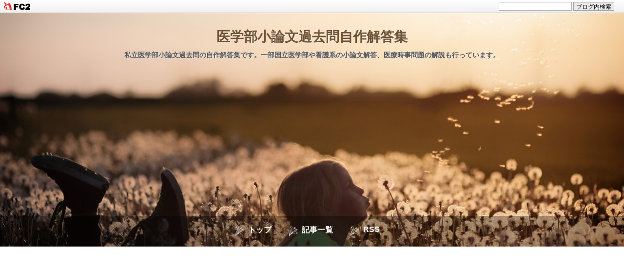

--- FILE ---
content_type: text/html; charset=utf-8
request_url: https://smokewonder.jp/blog-entry-213.html
body_size: 8786
content:
<!DOCTYPE html>
<html>
   <head><!-- Global site tag (gtag.js) - Google Analytics -->
<script data-ad-client="ca-pub-2542501427856091" async src="https://pagead2.googlesyndication.com/pagead/js/adsbygoogle.js"></script>
<script async src="https://www.googletagmanager.com/gtag/js?id=UA-156547045-1"></script>
<script>
  window.dataLayer = window.dataLayer || [];
  function gtag(){dataLayer.push(arguments);}
  gtag('js', new Date());

  gtag('config', 'UA-156547045-1');
</script>
<script data-ad-client="ca-pub-2542501427856091" async src="https://pagead2.googlesyndication.com/pagead/js/adsbygoogle.js"></script>
      <meta charset="utf-8">
      <meta http-equiv="X-UA-Compatible" content="IE=edge">
      <title>
         【小論文解答】：2015年／近畿大学／医学部／一般前期 - 医学部小論文過去問自作解答集      </title>
                  <meta name="description" content="　海外留学や海外で生活することの意義は、自分がこれまで住んでいた日本の文化習慣の枠組みから抜け、文字通り「むき出しの一個人」として他者と関わり他国の文化に馴染むという貴重な経験が得られることにある、と私は考える。この経験は自己の物の見方や考え方を相対化するとともに、他国の文化や習慣に対する広い視野を手に入れる、という意味で、自国に帰ってからも自他を深く捉え、見つめる手助けとなってくれるだろう。　し..." />
            <meta name="viewport" content="width=device-width, initial-scale=1">
      <meta http-equiv="X-UA-Compatible" content="IE=edge" />
      <meta name="author" content="玄武庵" />
      <meta name="format-detection" content="telephone=no">
      <link rel="stylesheet" href="https://blog-imgs-137.fc2.com/s/m/o/smokewonder/css/c1ea5.css" />
      <link href="//fonts.googleapis.com/icon?family=Material+Icons|Cabin+Sketch&display=swap" rel="stylesheet">
      <link rel="alternate" type="application/rss+xml" href="https://smokewonder.jp/?xml" title="RSS" />
                        <link rel="next" href="https://smokewonder.jp/blog-entry-214.html">
                  <link rel="prev" href="https://smokewonder.jp/blog-entry-212.html">
            <link rel="start" href="https://smokewonder.jp/" />
      <!--[if lt IE 9]>
      <script src="//static.fc2.com/sh_js/html5shiv.js"></script>
      <![endif]-->
      <script src="https://ajax.googleapis.com/ajax/libs/jquery/3.4.1/jquery.min.js"></script>
      <!--▼新着記事用newマーク（http://10plate.blog44.fc2.com/blog-entry-126.html）いたお様許可済み▼-->      <script><!--
         function nw(u1,u2,u3,u4) {
         var today=new Date();
         var nt=24; var c=new Date(u1,u2-1,u3,u4);
         if (today-c<3600000*nt) {
         document.write('New!')}
         }
         -->
      </script>
      <!--▲新着記事用newマーク▲-->  
   <meta property="og:type" content="article">
<meta property="og:url" content="https://smokewonder.jp/blog-entry-213.html">
<meta property="og:title" content="【小論文解答】：2015年／近畿大学／医学部／一般前期">
<meta property="og:description" content="　海外留学や海外で生活することの意義は、自分がこれまで住んでいた日本の文化習慣の枠組みから抜け、文字通り「むき出しの一個人」として他者と関わり他国の文化に馴染むという貴重な経験が得られることにある、と私は考える。この経験は自己の物の見方や考え方を相対化するとともに、他国の文化や習慣に対する広い視野を手に入れる、という意味で、自国に帰ってからも自他を深く捉え、見つめる手助けとなってくれるだろう。　し...">
<meta property="og:image" content="https://blog-imgs-132.fc2.com/s/m/o/smokewonder/fantasy_genbu.png">
<link href="https://static.fc2.com/css_cn/common/headbar/120710style.css" rel="stylesheet" type="text/css" media="all" />
</head>
   <body id="entry_page">
<div id="sh_fc2blogheadbar">
	<div class="sh_fc2blogheadbar_body">
		<div id="sh_fc2blogheadbar_menu">
			<a href="https://blog.fc2.com/" rel="nofollow"><img src="https://static.fc2.com/image/headbar/sh_fc2blogheadbar_logo.png" alt="FC2ブログ" /></a>
		</div>
		<div id="sh_fc2blogheadbar_search">
			<form name="barForm" method="get" action="" target="blank">
				<input class="sh_fc2blogheadbar_searchform" type="text" name="q" value="" maxlength="30" onclick="this.style.color='#000000';" onfocus="this.select();" onblur="this.style.color='#999999'" />
				<input type="hidden" name="charset" value="utf-8" />
				<input class="sh_fc2blogheadbar_searchbtn" type="submit" value="ブログ内検索" />
			</form>
		</div>
		<div id="sh_fc2blogheadbar_link_box" class="sh_fc2blogheadbar_link" style="visibility: hidden;"></div>
	</div>
</div>

      <div id="container">
         <div id="container_inner">
            <header class="l_header">
               <div id="header-inner">
                  <div class="header_img">
                     <a href="https://smokewonder.jp/">
                        <h1 class="header_blog_name">医学部小論文過去問自作解答集</h1>
                        <span class="header_introduction">私立医学部小論文過去問の自作解答集です。一部国立医学部や看護系の小論文解答、医療時事問題の解説も行っています。</span>
                     </a>
                  </div>
               </div>
               <!-- グローバルナビゲーション -->
               <div id="navi-menu">
                  <ul id="navi-list">
                     <li><a href="https://smokewonder.jp/">トップ</a></li>
                     <li><a href="https://smokewonder.jp/archives.html">記事一覧</a></li>
                     <li class="sp-hide"><a href="https://smokewonder.jp/?xml" target="_blank" rel="noopener noreferrer">RSS</a></li>
                  </ul>
               </div>
               <!-- グローバルナビゲーションここまで -->
            </header>
            <div class="l_container cf">
               <!--パンくずリストここから-->
                                             <div id="breadcrumb">
                  <a id="bread_top" href="https://smokewonder.jp/">トップ</a> > <a id="bread_middle" href="/blog-category-22.html">近畿大学（医）</a> > <span id="bread_last">【小論文解答】：2015年／近畿大学／医学部／一般前期</span>               </div>
                                                                                          <!--/パンくずリストここまで-->
               <div class="l_left_area">
                  <!--ここからメッセージボード：直接書き込む際には改行にはbrを使用のこと--><!--ここまでメッセージボード-->
                  <div class="blog_content">
                                                                                                         <!-- 個別記事 -->
                     <div class="blog_entry" id="e213">
                        <div class="blog_entry_title_outer">
                           <h2 class="blog_entry_title">
                              【小論文解答】：2015年／近畿大学／医学部／一般前期                           </h2>
                        </div>
                        <div class="blog_content_sup">
                           <!--▼newマーク▼-->
                           <span class="new">
                              <script>
                                 nw(2016,08,09,23)
                              </script>
                           </span>
                           <!--▲newマーク▲-->
                           <span class="blog_content_date">
                           <span class="date_y">2016</span>/<span class="date_m">08</span>/<span class="date_d">09</span><span class="hour_hm">23:48</span>
                           </span>
                           <div class="blog_content_category">
                              <a href="/blog-category-22.html" title="このカテゴリ一覧を見る">近畿大学（医）</a>
                           </div>
                                                      <div class="com_counts"><a href="#comment-top">コメント(0)</a></div>
                                                                                 <div class="tb_counts">
                              <a href="#tb">トラックバック(0)</a>
                           </div>
                                               
                        </div>
                        <div class="blog_entry_body">
                           <div class="blog_entry_text">
                              　海外留学や海外で生活することの意義は、自分がこれまで住んでいた日本の文化習慣の枠組みから抜け、文字通り「むき出しの一個人」として他者と関わり他国の文化に馴染むという貴重な経験が得られることにある、と私は考える。この経験は自己の物の見方や考え方を相対化するとともに、他国の文化や習慣に対する広い視野を手に入れる、という意味で、自国に帰ってからも自他を深く捉え、見つめる手助けとなってくれるだろう。<br>　しかしそれ以上に大切な意義がある。それは海外でも人々が各々の状況の中で一生懸命生きていて、多様な価値観を持ちながら関わりあっていることを肌身で実感できる、ということである。今まで「情報」を通して理解していたことを、他者との生のコミュニケーションを通して「現実」として実感することは、以後の自分の人生観を根底から変えると思う。だから若いうちに海外を経験することには大きな意味がある、と私は考える。（394字）<br>

<dl class="relate_dl fc2relate_entry_thumbnail_off">
	<dt class="relate_dt">関連記事</dt>
	<dd class="relate_dd">
		<ul class="relate_ul">
								<li class="relate_li">
				<a href="/blog-entry-313.html">
					【小論文解答】：2019年／近畿大学／医学部／推薦試験				</a>
			</li>
											<li class="relate_li">
				<a href="/blog-entry-243.html">
					【小論文解答】：2017年／近畿大学／医学部／本試験				</a>
			</li>
											<li class="relate_li">
				<a href="/blog-entry-242.html">
					【小論文解答】：2017年／近畿大学／医学部／推薦試験				</a>
			</li>
											<li class="relate_li_nolink">
				【小論文解答】：2015年／近畿大学／医学部／一般前期			</li>

											<li class="relate_li">
				<a href="/blog-entry-212.html">
					【小論文解答】：2016年／近畿大学／医学部／本試験				</a>
			</li>
											<li class="relate_li">
				<a href="/blog-entry-110.html">
					【小論文解答】：2013年／近畿大学／医学部／本試験				</a>
			</li>
											<li class="relate_li">
				<a href="/blog-entry-100.html">
					【小論文解答】：2014年／近畿大学／医学部／本試験				</a>
			</li>
							</ul>
	</dd>
</dl>

                           </div>
                           <div class="blog_entry_more">
                                                         </div>
                           <div class="entry-tag">
                                                         </div>
                        </div>
                     </div>
                                                                                                         <!-- 記事ページャ -->
                     <div class="pager  have_prev have_next">
                                                <div class="pager_prev">
                           <a class="pager_prev_link" href="https://smokewonder.jp/blog-entry-214.html">
                           <span class="pager_prev_text">【小論文解答】：2013年／順天堂大学／医学部／本試験</span>
                           </a>
                        </div>
                                                                        <div class="pager_next">
                           <a class="pager_next_link" href="https://smokewonder.jp/blog-entry-212.html">
                           <span class="pager_next_text">【小論文解答】：2016年／近畿大学／医学部／本試験</span>
                           </a>
                        </div>
                                             </div>
                     <!-- 記事ページャ -->
                                                                                    <!-- /個別記事 -->
                                                                                    <!-- トラックバックここから -->
                                          <div class="content" id="tb" >
                        <h3 class="sub_header">トラックバック</h3>
                        <div class="trackback">
                           <input onfocus="this.select()" value="https://smokewonder.jp/tb.php/213-9102693f" readonly="readOnly" /><br />
                           <a href="javascript:window.location.replace('https://blog.fc2.com/?url='+window.location.href);" title="この記事にトラックバックする(FC2ブログユーザー)">この記事にトラックバックする(FC2ブログユーザー)</a>
                        </div>
                                             </div>
                     <!--/tb-->
                                          <!-- トラックバックここまで -->
                                          <div class="comment_area">
                        <h3 id="comment-top" class="comment_area_title">コメント</h3>
                        <div class="com_counts">
                           コメント(0)
                        </div>
                        <!-- コメント一覧 -->
                                                <!-- コメント一覧 -->
                        <!-- コメント投稿フォーム -->
                        <form action="https://smokewonder.jp/blog-entry-213.html" method="post" name="comment_form" id="comment_form">
                           <div class="comment_form_wrap cf">
                              <div class="comment_form_notice">コメント投稿</div>
                              <div class="comment_form_title">
                                 <input type="hidden" name="mode" value="regist" />
                                 <input type="hidden" name="comment[no]" value="213" />
                                 <label for="name">名前</label>
                              </div>
                              <div class="comment_form_input">
                                 <input id="name" class="comment_form_text" type="text" name="comment[name]" size="30" value="" />
                              </div>
                              <div class="comment_form_title">
                                 <label for="subject">タイトル</label>
                              </div>
                              <div class="comment_form_input">
                                 <input id="subject" class="comment_form_text" name="comment[title]" type="text" size="30" required="required" />
                              </div>
                              <div class="comment_form_title">
                                 <label for="mail">メールアドレス</label>
                              </div>
                              <div class="comment_form_input">
                                 <input id="mail" class="comment_form_text" type="text" name="comment[mail]" size="30" value="" />
                              </div>
                              <div class="comment_form_title">
                                 <label for="url">URL</label>
                              </div>
                              <div class="comment_form_input">
                                 <input id="url" class="comment_form_text" type="text" name="comment[url]" size="30" value="" />
                              </div>
                              <div class="comment_form_title">
                                 <label for="comment">本文</label>
                              </div>
                              <div class="comment_tool_wrap">
                                 <script type="text/javascript" src="https://static.fc2.com/js/blog/view/comment/comment_toolbar_ja.min.js?2017040501"></script>
                              </div>
                              <div class="form_textarea">
                                 <textarea class="comment_form_textarea" id="comment" cols="20" rows="5" name="comment[body]"></textarea>
                              </div>
                              <div class="comment_form_title">
                                 <label for="pass">パスワード</label>
                              </div>
                              <div class="comment_form_input">
                                 <input id="pass" class="comment_form_text" type="password" name="comment[pass]" size="20" />
                              </div>
                                                            <div class="comment_form_title himitu_title">
                                 非公開コメント                              </div>
                              <div class="comment_form_input">
                                 <input id="himitu" type="checkbox" name="comment[himitu]" /><label class="himitu_label" for="himitu">管理者にだけ表示を許可する</label>
                              </div>
                                                         </div>
                           <p class="form_btn"><input class="comment_form_btn" type="submit" value="送信" /></p>
                        </form>
                        <!-- /コメント投稿フォーム -->
                     </div>
                                                               <!--一覧ページ-->
                                          <!--一覧ページここまで-->
                                          <!--リスト型ページャーここから-->
                                          <!--リスト型ページャーここまで-->
                  </div>
                  <!-- .blog_content -->
               </div>
               <!-- .l_left_area -->
               <div class="l_right_area">
                  <div id="plugin_first" class="cf">
                                          
                     <div class="plugin_right cf">
                        <h2 class="plugin_right_title">
                           プロフィール
                        </h2>
                        <div class="plugin_right_content">
                                                      <p class="plugin-myimage" style="text-align:left">
<img src="https://blog-imgs-132.fc2.com/s/m/o/smokewonder/fantasy_genbus.png" alt="玄武庵">
</p>
<p style="text-align:left">
Author:玄武庵<br>
2014年6月から医系小論文専門の個人ブログとして年間50記事～60記事を掲載。年間ページビュー数約21万、表示回数約90万、主要検索エンジン検索10年連続1位（医学部／小論文／解答）。小論文は自分の頭で考えて書くことが一番大事ですが、その際の参考にしてもらえるとうれしいです。頑張ってください。（※コンテンツは基本的に無料です。また解答の著作権はすべて「医学部小論文過去問自作解答集」／玄武庵に帰属します。）</p>
                                                   </div>
                     </div>
                     
                     <div class="plugin_right cf">
                        <h2 class="plugin_right_title">
                           最新記事
                        </h2>
                        <div class="plugin_right_content">
                                                      <ul>
<li style="text-align:left">
<a href="https://smokewonder.jp/blog-entry-703.html" title="【小論文解答】：2025年／獨協医科大学／医学部／本試験／2月7日分">【小論文解答】：2025年／獨協医科大学／医学部／本試験／2月7日分 (01/17)</a>
</li><li style="text-align:left">
<a href="https://smokewonder.jp/blog-entry-702.html" title="【小論文解答】：2025年／獨協医科大学／医学部／本試験／2月6日分">【小論文解答】：2025年／獨協医科大学／医学部／本試験／2月6日分 (01/17)</a>
</li><li style="text-align:left">
<a href="https://smokewonder.jp/blog-entry-701.html" title="【小論文解答】：2025年／東海大学／医学部／本試験／2月11日分">【小論文解答】：2025年／東海大学／医学部／本試験／2月11日分 (01/16)</a>
</li><li style="text-align:left">
<a href="https://smokewonder.jp/blog-entry-700.html" title="【小論文解答】：2025年／東海大学／医学部／本試験／2月12日分">【小論文解答】：2025年／東海大学／医学部／本試験／2月12日分 (01/16)</a>
</li><li style="text-align:left">
<a href="https://smokewonder.jp/blog-entry-699.html" title="【小論文解答】：2025年／昭和大学／医学部／2月16日分">【小論文解答】：2025年／昭和大学／医学部／2月16日分 (01/16)</a>
</li><li style="text-align:left">
<a href="https://smokewonder.jp/blog-entry-698.html" title="【小論文解答】：2025年／昭和医科大学／医学部／2月15日分">【小論文解答】：2025年／昭和医科大学／医学部／2月15日分 (01/13)</a>
</li><li style="text-align:left">
<a href="https://smokewonder.jp/blog-entry-697.html" title="【小論文解答】：2025年／金沢医科大学／医学部／2月12日分">【小論文解答】：2025年／金沢医科大学／医学部／2月12日分 (01/11)</a>
</li><li style="text-align:left">
<a href="https://smokewonder.jp/blog-entry-696.html" title="【小論文解答】：2025年／金沢医科大学／医学部／2月11日分">【小論文解答】：2025年／金沢医科大学／医学部／2月11日分 (01/08)</a>
</li><li style="text-align:left">
<a href="https://smokewonder.jp/blog-entry-695.html" title="【小論文解答】：2025年／防衛医科大学校／医学部／本試験">【小論文解答】：2025年／防衛医科大学校／医学部／本試験 (01/08)</a>
</li><li style="text-align:left">
<a href="https://smokewonder.jp/blog-entry-694.html" title="【小論文解答】：2025年／愛知医科大学／医学部／2月6日分">【小論文解答】：2025年／愛知医科大学／医学部／2月6日分 (11/23)</a>
</li></ul>
                                                   </div>
                     </div>
                     
                     <div class="plugin_right cf">
                        <h2 class="plugin_right_title">
                           メールフォーム
                        </h2>
                        <div class="plugin_right_content">
                                                      <form action="https://smokewonder.jp/blog-entry-213.html" method="post">
  <p class="plugin-mail" style="text-align:left">
    Name:  <input type="text" size="10" name="formmail[name]"  value="" maxlength="100" style="width:90%;" /><br />
    Email address:<input type="text" size="10" name="formmail[mail]"  value="" maxlength="150" style="width:90%;" /><br />
    Title:  <input type="text" size="10" name="formmail[title]" value="" maxlength="150" style="width:90%;" /><br />
    Text:<br />
    <textarea name="formmail[body]" cols="10" rows="6" style="width:90%;"></textarea>
    <input type="submit" value=" Send " />
    <input type="hidden" name="mode" value="formmail" />
    <input type="hidden" name="formmail[no]" value="1168648" />
  </p>
</form>
                                                   </div>
                     </div>
                     
                     <div class="plugin_right cf">
                        <h2 class="plugin_right_title">
                           カテゴリ
                        </h2>
                        <div class="plugin_right_content">
                                                      <div>
<div style="text-align:left">
<a href="https://smokewonder.jp/blog-category-0.html" title="未分類">未分類 (0)</a>
</div><div style="text-align:left">
<a href="https://smokewonder.jp/blog-category-24.html" title="医学部（私立）小論文解答／五十音順">医学部（私立）小論文解答／五十音順 (415)</a>
</div><div style="text-align:left">
┣<a href="https://smokewonder.jp/blog-category-12.html" title="愛知医科大学（医）">愛知医科大学（医） (30)</a>
</div><div style="text-align:left">
┣<a href="https://smokewonder.jp/blog-category-68.html" title="大阪医科薬科大学（医）">大阪医科薬科大学（医） (10)</a>
</div><div style="text-align:left">
┣<a href="https://smokewonder.jp/blog-category-13.html" title="金沢医科大学（医）">金沢医科大学（医） (21)</a>
</div><div style="text-align:left">
┣<a href="https://smokewonder.jp/blog-category-3.html" title="川崎医科大学（医）">川崎医科大学（医） (10)</a>
</div><div style="text-align:left">
┣<a href="https://smokewonder.jp/blog-category-16.html" title="北里大学（医）">北里大学（医） (24)</a>
</div><div style="text-align:left">
┣<a href="https://smokewonder.jp/blog-category-14.html" title="杏林大学（医）">杏林大学（医） (20)</a>
</div><div style="text-align:left">
┣<a href="https://smokewonder.jp/blog-category-22.html" title="近畿大学（医）">近畿大学（医） (21)</a>
</div><div style="text-align:left">
┣<a href="https://smokewonder.jp/blog-category-1.html" title="久留米大学（医）">久留米大学（医） (40)</a>
</div><div style="text-align:left">
┣<a href="https://smokewonder.jp/blog-category-18.html" title="慶應義塾大学（医）">慶應義塾大学（医） (5)</a>
</div><div style="text-align:left">
┣<a href="https://smokewonder.jp/blog-category-50.html" title="国際医療福祉大学（医）">国際医療福祉大学（医） (11)</a>
</div><div style="text-align:left">
┣<a href="https://smokewonder.jp/blog-category-90.html" title="埼玉医科大学（医）">埼玉医科大学（医） (2)</a>
</div><div style="text-align:left">
┣<a href="https://smokewonder.jp/blog-category-6.html" title="産業医科大学（医）">産業医科大学（医） (24)</a>
</div><div style="text-align:left">
┣<a href="https://smokewonder.jp/blog-category-61.html" title="産業医科大学（医・推薦）">産業医科大学（医・推薦） (5)</a>
</div><div style="text-align:left">
┣<a href="https://smokewonder.jp/blog-category-40.html" title="順天堂大学（医）">順天堂大学（医） (13)</a>
</div><div style="text-align:left">
┣<a href="https://smokewonder.jp/blog-category-7.html" title="昭和医科大学（医）">昭和医科大学（医） (31)</a>
</div><div style="text-align:left">
┣<a href="https://smokewonder.jp/blog-category-87.html" title="聖マリアンナ医科大学（医）">聖マリアンナ医科大学（医） (9)</a>
</div><div style="text-align:left">
┣<a href="https://smokewonder.jp/blog-category-49.html" title="帝京大学（医）">帝京大学（医） (7)</a>
</div><div style="text-align:left">
┣<a href="https://smokewonder.jp/blog-category-23.html" title="東海大学（医）">東海大学（医） (26)</a>
</div><div style="text-align:left">
┣<a href="https://smokewonder.jp/blog-category-83.html" title="東京医科大学（医）">東京医科大学（医） (6)</a>
</div><div style="text-align:left">
┣<a href="https://smokewonder.jp/blog-category-52.html" title="東北医科薬科大学（医）">東北医科薬科大学（医） (8)</a>
</div><div style="text-align:left">
┣<a href="https://smokewonder.jp/blog-category-5.html" title="獨協医科大学（医）">獨協医科大学（医） (25)</a>
</div><div style="text-align:left">
┣<a href="https://smokewonder.jp/blog-category-17.html" title="日本医科大学（医）">日本医科大学（医） (26)</a>
</div><div style="text-align:left">
┣<a href="https://smokewonder.jp/blog-category-10.html" title="兵庫医科大学（医）">兵庫医科大学（医） (17)</a>
</div><div style="text-align:left">
┣<a href="https://smokewonder.jp/blog-category-15.html" title="福岡大学（医）">福岡大学（医） (18)</a>
</div><div style="text-align:left">
┗<a href="https://smokewonder.jp/blog-category-19.html" title="藤田医科大学（医・未来入試）">藤田医科大学（医・未来入試） (6)</a>
</div><div style="text-align:left">
<a href="https://smokewonder.jp/blog-category-59.html" title="医学部（国立・公立）小論文解答">医学部（国立・公立）小論文解答 (35)</a>
</div><div style="text-align:left">
┣<a href="https://smokewonder.jp/blog-category-88.html" title="岐阜大学（医／医）／推薦">岐阜大学（医／医）／推薦 (3)</a>
</div><div style="text-align:left">
┣<a href="https://smokewonder.jp/blog-category-92.html" title="岐阜大学（医／看護）／後期">岐阜大学（医／看護）／後期 (1)</a>
</div><div style="text-align:left">
┣<a href="https://smokewonder.jp/blog-category-60.html" title="佐賀大学（医／医）／推薦">佐賀大学（医／医）／推薦 (15)</a>
</div><div style="text-align:left">
┣<a href="https://smokewonder.jp/blog-category-63.html" title="佐賀大学（医／看護）／前期">佐賀大学（医／看護）／前期 (9)</a>
</div><div style="text-align:left">
┣<a href="https://smokewonder.jp/blog-category-44.html" title="防衛医科大学校（医）">防衛医科大学校（医） (5)</a>
</div><div style="text-align:left">
┣<a href="https://smokewonder.jp/blog-category-91.html" title="三重大学（医）">三重大学（医） (1)</a>
</div><div style="text-align:left">
┗<a href="https://smokewonder.jp/blog-category-89.html" title="琉球大学（医）">琉球大学（医） (1)</a>
</div><div style="text-align:left">
<a href="https://smokewonder.jp/blog-category-48.html" title="歯学部（国立・私立）">歯学部（国立・私立） (12)</a>
</div><div style="text-align:left">
┣<a href="https://smokewonder.jp/blog-category-47.html" title="九州歯科大学">九州歯科大学 (4)</a>
</div><div style="text-align:left">
┣<a href="https://smokewonder.jp/blog-category-56.html" title="広島大学（後期）">広島大学（後期） (6)</a>
</div><div style="text-align:left">
┣<a href="https://smokewonder.jp/blog-category-55.html" title="長崎大学（後期）">長崎大学（後期） (1)</a>
</div><div style="text-align:left">
┗<a href="https://smokewonder.jp/blog-category-54.html" title="福岡歯科大学">福岡歯科大学 (1)</a>
</div><div style="text-align:left">
<a href="https://smokewonder.jp/blog-category-2.html" title="【大学別】医学部小論文の特徴">【大学別】医学部小論文の特徴 (11)</a>
</div><div style="text-align:left">
┣<a href="https://smokewonder.jp/blog-category-78.html" title="愛知医科大学（医）の特徴">愛知医科大学（医）の特徴 (1)</a>
</div><div style="text-align:left">
┣<a href="https://smokewonder.jp/blog-category-74.html" title="金沢医科大学（医）の特徴">金沢医科大学（医）の特徴 (1)</a>
</div><div style="text-align:left">
┣<a href="https://smokewonder.jp/blog-category-81.html" title="川崎医科大学（医）の特徴">川崎医科大学（医）の特徴 (1)</a>
</div><div style="text-align:left">
┣<a href="https://smokewonder.jp/blog-category-80.html" title="杏林大学（医）の特徴">杏林大学（医）の特徴 (1)</a>
</div><div style="text-align:left">
┣<a href="https://smokewonder.jp/blog-category-79.html" title="久留米大学（医）の特徴">久留米大学（医）の特徴 (1)</a>
</div><div style="text-align:left">
┣<a href="https://smokewonder.jp/blog-category-75.html" title="国際医療福祉大学（医）の特徴">国際医療福祉大学（医）の特徴 (1)</a>
</div><div style="text-align:left">
┣<a href="https://smokewonder.jp/blog-category-77.html" title="順天堂大学（医）の特徴">順天堂大学（医）の特徴 (1)</a>
</div><div style="text-align:left">
┣<a href="https://smokewonder.jp/blog-category-82.html" title="昭和大学（医）の特徴">昭和大学（医）の特徴 (1)</a>
</div><div style="text-align:left">
┗<a href="https://smokewonder.jp/blog-category-76.html" title="福岡大学（医）の特徴">福岡大学（医）の特徴 (1)</a>
</div><div style="text-align:left">
<a href="https://smokewonder.jp/blog-category-53.html" title="医学部・医療系小論文用語解説">医学部・医療系小論文用語解説 (9)</a>
</div><div style="text-align:left">
<a href="https://smokewonder.jp/blog-category-57.html" title="医学部・医療系時事問題解説">医学部・医療系時事問題解説 (2)</a>
</div><div style="text-align:left">
<a href="https://smokewonder.jp/blog-category-21.html" title="医学部・医療系小論文定番テーマ／五十音順">医学部・医療系小論文定番テーマ／五十音順 (105)</a>
</div><div style="text-align:left">
┣<a href="https://smokewonder.jp/blog-category-65.html" title="一病息災・多病息災">一病息災・多病息災 (2)</a>
</div><div style="text-align:left">
┣<a href="https://smokewonder.jp/blog-category-69.html" title="医療格差">医療格差 (5)</a>
</div><div style="text-align:left">
┣<a href="https://smokewonder.jp/blog-category-29.html" title="医療人の資質・他者理解">医療人の資質・他者理解 (26)</a>
</div><div style="text-align:left">
┣<a href="https://smokewonder.jp/blog-category-73.html" title="医療倫理・コンプライアンス">医療倫理・コンプライアンス (1)</a>
</div><div style="text-align:left">
┣<a href="https://smokewonder.jp/blog-category-36.html" title="環境問題">環境問題 (2)</a>
</div><div style="text-align:left">
┣<a href="https://smokewonder.jp/blog-category-86.html" title="喫煙関係">喫煙関係 (1)</a>
</div><div style="text-align:left">
┣<a href="https://smokewonder.jp/blog-category-51.html" title="ＱＯＬ・ナラティブ・尊厳">ＱＯＬ・ナラティブ・尊厳 (6)</a>
</div><div style="text-align:left">
┣<a href="https://smokewonder.jp/blog-category-85.html" title="共生社会・ノーマライゼーション">共生社会・ノーマライゼーション (5)</a>
</div><div style="text-align:left">
┣<a href="https://smokewonder.jp/blog-category-34.html" title="携帯電話・インターネット">携帯電話・インターネット (2)</a>
</div><div style="text-align:left">
┣<a href="https://smokewonder.jp/blog-category-84.html" title="ことわざ・慣用句・言葉の意味など">ことわざ・慣用句・言葉の意味など (5)</a>
</div><div style="text-align:left">
┣<a href="https://smokewonder.jp/blog-category-64.html" title="コミュニケーション・インフォームドコンセント">コミュニケーション・インフォームドコンセント (5)</a>
</div><div style="text-align:left">
┣<a href="https://smokewonder.jp/blog-category-58.html" title="コロナウィルス・感染症関連">コロナウィルス・感染症関連 (5)</a>
</div><div style="text-align:left">
┣<a href="https://smokewonder.jp/blog-category-37.html" title="出生前診断・着床前診断">出生前診断・着床前診断 (1)</a>
</div><div style="text-align:left">
┣<a href="https://smokewonder.jp/blog-category-33.html" title="少子高齢化">少子高齢化 (7)</a>
</div><div style="text-align:left">
┣<a href="https://smokewonder.jp/blog-category-70.html" title="情報管理・プライバシー">情報管理・プライバシー (1)</a>
</div><div style="text-align:left">
┣<a href="https://smokewonder.jp/blog-category-66.html" title="人工知能・AI・IT・ロボットと医療">人工知能・AI・IT・ロボットと医療 (5)</a>
</div><div style="text-align:left">
┣<a href="https://smokewonder.jp/blog-category-62.html" title="セカンド・オピニオン">セカンド・オピニオン (1)</a>
</div><div style="text-align:left">
┣<a href="https://smokewonder.jp/blog-category-71.html" title="臓器移植・脳死・人の死">臓器移植・脳死・人の死 (1)</a>
</div><div style="text-align:left">
┣<a href="https://smokewonder.jp/blog-category-35.html" title="尊厳死・安楽死・ターミナルケア">尊厳死・安楽死・ターミナルケア (5)</a>
</div><div style="text-align:left">
┣<a href="https://smokewonder.jp/blog-category-32.html" title="地域医療">地域医療 (9)</a>
</div><div style="text-align:left">
┣<a href="https://smokewonder.jp/blog-category-31.html" title="チーム医療">チーム医療 (3)</a>
</div><div style="text-align:left">
┣<a href="https://smokewonder.jp/blog-category-30.html" title="ボランティア">ボランティア (1)</a>
</div><div style="text-align:left">
┣<a href="https://smokewonder.jp/blog-category-67.html" title="予防医学">予防医学 (3)</a>
</div><div style="text-align:left">
┗<a href="https://smokewonder.jp/blog-category-72.html" title="豊かさ・幸福観">豊かさ・幸福観 (3)</a>
</div><div style="text-align:left">
<a href="https://smokewonder.jp/blog-category-25.html" title="医学部・医療系小論文の書き方">医学部・医療系小論文の書き方 (7)</a>
</div><div style="text-align:left">
<a href="https://smokewonder.jp/blog-category-27.html" title="私立大学医学部面接について">私立大学医学部面接について (7)</a>
</div><div style="text-align:left">
<a href="https://smokewonder.jp/blog-category-26.html" title="志望理由書の書き方">志望理由書の書き方 (3)</a>
</div><div style="text-align:left">
<a href="https://smokewonder.jp/blog-category-46.html" title="コラム">コラム (11)</a>
</div></div>
                                                   </div>
                     </div>
                     
                                       </div>
                  <!-- .plugin_first -->
                  <div id="plugin_second" class="cf">
                                          
                     <div class="plugin_right cf">
                        <h2 class="plugin_right_title">
                           検索フォーム
                        </h2>
                        <div class="plugin_right_content">
                                                      <form action="https://smokewonder.jp/blog-entry-213.html" method="get">
<p class="plugin-search" style="text-align:left">
<input type="text" size="20" name="q" value="" maxlength="200"><br>
<input type="submit" value=" 検索 ">
</p>
</form>
                                                   </div>
                     </div>
                     
                     <div class="plugin_right cf">
                        <h2 class="plugin_right_title">
                           RSSリンクの表示
                        </h2>
                        <div class="plugin_right_content">
                                                      <ul>
<li style="text-align:left"><a href="https://smokewonder.jp/?xml">最近記事のRSS</a></li>
<li style="text-align:left"><a href="https://smokewonder.jp/?xml&comment">最新コメントのRSS</a></li>
<li style="text-align:left"><a href="https://smokewonder.jp/?xml&trackback">最新トラックバックのRSS</a></li>
</ul>
                                                   </div>
                     </div>
                     
                     <div class="plugin_right cf">
                        <h2 class="plugin_right_title">
                           リンク
                        </h2>
                        <div class="plugin_right_content">
                                                      <ul>
<li style="text-align:left"><a href="https://yumegashira-yumeshichiro.com/" title="ユメガシラブログ" target="_blank">ユメガシラブログ</a></li><li><a href="./?admin">管理画面</a></li>
</ul>
                                                      <div class="plugin_area_second_desc2" style="text-align:left"><a href="javascript:window.location.replace('https://blog.fc2.com/?linkid=smokewonder');">このブログをリンクに追加する</a></div>
                                                   </div>
                     </div>
                     
                     <div class="plugin_right cf">
                        <h2 class="plugin_right_title">
                           Powered By FC2ブログ
                        </h2>
                        <div class="plugin_right_content">
                                                      <p class="plugin-powered" style="text-align:left">
<a href="https://blog.fc2.com/?entry" target="_blank" title="今すぐブログを作ろう！"><img src="https://admin.blog.fc2.com/image/powered2.gif" alt="今すぐブログを作ろう！" border="0"></a><br /><br />
<a href="https://blog.fc2.com/" target="_blank" title="Powered By FC2ブログ"><img src="https://admin.blog.fc2.com/image/powered.gif" alt="Powered By FC2ブログ" border="0"></a><br>
</p>
                                                   </div>
                     </div>
                     
                                       </div>
                  <!-- .plugin_second -->
                  <div id="plugin_third" class="cf">
                                          
                                       </div>
                  <!-- .plugin_third -->
               </div>
               <!-- .l_right_area -->
            </div>
            <!-- /l_container -->
            <footer class="l_footer">
               <div class="l_footer_inner">
                  <div class="l_footer_right">
                     <div class="page_top"><a href="#"><i class="material-icons">expand_less</i></a></div>
                  </div>
                  <div class="l_footer_left">
                     <div class="l_footer_copyright">
                        Copyright &copy; <a href="https://smokewonder.jp/">医学部小論文過去問自作解答集</a><span class="all_right">All Rights Reserved.</span>
                     </div>
                     <div class="foot">[Listen] Designed by <a href="//janedoe1471.blog.fc2.com/" rel="nofollow">Janedoe1471</a></div>
                     <div class="powered_by_fc2">
                        Powered by<a href="//blog.fc2.com">FC2 Blog</a>
                     </div>
                     <div class="ad"><span id="ad1"><script type="text/javascript">var j = '38';</script><script type="text/javascript" charset="utf-8" src="https://admin.blog.fc2.com/i/image/janre.js"></script></span><noscript><p>FC2Ad</p></noscript><!-- spotad:0 --><!-- genre:38 --><!-- sub_genre:269 --><!-- sp_banner:0 --><!-- passive:0 --><!-- lang:ja --><!-- HeadBar:1 --><!-- VT:blog --><!-- nad:0 --> </div>
                  </div>
               </div>
            </footer>
         </div>
      </div>
      <script>
         /*個別ページページャーサムネイル:attributed to universal-zero*/
         $(function () {
         	/* 前ページ */
         	if ($("#entry_page a.pager_prev_link").length) {
         		var prev = 'https://smokewonder.jp/blog-entry-214.html';
         		var html = get_img(prev);
         		$("#entry_page span.pager_prev_text").before(html);
         	}
         
         	/* 次ページ */
         	if ($("#entry_page a.pager_next_link").length) {
         		var next = 'https://smokewonder.jp/blog-entry-212.html';
         		var html = get_img(next);
         		$("#entry_page span.pager_next_text").after(html);
         	}
         });
         
         function get_img(url) {
         	console.log(url);
         
         	var getData = $.ajax({
         		url: url,
         		async: false
         	}).responseText;
         
         	/* DOM変換 */
         	var parser = new DOMParser();
         	var dom = parser.parseFromString(getData, "text/html");
         
         	/* メイン画像取得 */
         	var img = $("meta[property='og:image']", dom).attr('content');
         	if (img == 'https://blog-imgs-132.fc2.com/s/m/o/smokewonder/fantasy_genbus.png') {;
         	} else {
         		var html = '<img src="' + img + '">';
         		return html;
         	}
         
         }
         /*コメント返信関係*/
         $(function () {
         	$("a.comment_reply_link").click(function () {
         		var addText = String($(this).siblings('div.comment_item_title').clone(true).text());
         		var addText = addText.replace(/^\s+|\s+$/g, '');
         		var addRe = 'Re\:';
         		$("#subject").val(addRe + addText);
         	});
         });
         
         
               
      </script>      <!-- トップページ -->
            <!-- トップページここまで -->
            <script>    
         $(function () {
         	$('.page_top>a,a.comment_reply_link').click(function () {
         		var speed = 500;
         		var href = $(this).attr("href");
         		var target = $(href == "#" || href == "" ? 'html' : href);
         		var position = target.offset().top;
         		$("html, body").animate({
         			scrollTop: position
         		}, speed, "swing");
         		return false;
         	});
         	$('#container_inner iframe[src*="youtube"],#container_inner iframe[src*="video"],#container_inner video').wrap('<span class="video_outer"></span>');
         });
               
      </script>
                  <!-- [FC2 Analyzer] //analyzer.fc2.com/  -->
<script language="javascript" src="//analyzer54.fc2.com/ana/processor.php?uid=1351465" type="text/javascript"></script>
<noscript><div align="right"><img src="//analyzer54.fc2.com/ana/icon.php?uid=1351465&ref=&href=&wid=0&hei=0&col=0" /></div></noscript>
<!-- [FC2 Analyzer]  -->
   <script type="text/javascript" charset="utf-8" src="https://admin.blog.fc2.com/dctanalyzer.php" defer></script>
<script type="text/javascript" charset="utf-8" src="//static.fc2.com/comment.js" defer></script>
<script type="text/javascript" src="//static.fc2.com/js/blog/blog_res.js" defer></script>
<script type="text/javascript" src="https://static.fc2.com/js/blog/headbar_ad_load.js?genre=38&20141111" charset="utf-8"></script>
<script type="text/javascript" src="https://static.fc2.com/js/blog/ad_ref.js?20121115"></script>
</body>
</html>

--- FILE ---
content_type: text/html; charset=utf-8
request_url: https://smokewonder.jp/blog-entry-214.html
body_size: 9368
content:
<!DOCTYPE html>
<html>
   <head><!-- Global site tag (gtag.js) - Google Analytics -->
<script data-ad-client="ca-pub-2542501427856091" async src="https://pagead2.googlesyndication.com/pagead/js/adsbygoogle.js"></script>
<script async src="https://www.googletagmanager.com/gtag/js?id=UA-156547045-1"></script>
<script>
  window.dataLayer = window.dataLayer || [];
  function gtag(){dataLayer.push(arguments);}
  gtag('js', new Date());

  gtag('config', 'UA-156547045-1');
</script>
<script data-ad-client="ca-pub-2542501427856091" async src="https://pagead2.googlesyndication.com/pagead/js/adsbygoogle.js"></script>
      <meta charset="utf-8">
      <meta http-equiv="X-UA-Compatible" content="IE=edge">
      <title>
         【小論文解答】：2013年／順天堂大学／医学部／本試験 - 医学部小論文過去問自作解答集      </title>
                  <meta name="description" content="　深い霧の立ち込めた谷間から、なだらかな丘の頂上が所々で顔を覗かせている風景を背後にして、やや草深い丘の上の草原から２頭の子馬が後方の谷を振り返るようにたたずんでいる姿は、自分たちの背後にある大きな未来が霧に包まれていてよく見えないという不安を表しているように私には見える。しかし山間に霧が立ち込めるのは、夜が白々と明けて朝日が昇る直前の頃が多い。子馬たちの周りにいるはずの親馬の姿はこの絵では見当た..." />
            <meta name="viewport" content="width=device-width, initial-scale=1">
      <meta http-equiv="X-UA-Compatible" content="IE=edge" />
      <meta name="author" content="玄武庵" />
      <meta name="format-detection" content="telephone=no">
      <link rel="stylesheet" href="https://blog-imgs-137.fc2.com/s/m/o/smokewonder/css/c1ea5.css" />
      <link href="//fonts.googleapis.com/icon?family=Material+Icons|Cabin+Sketch&display=swap" rel="stylesheet">
      <link rel="alternate" type="application/rss+xml" href="https://smokewonder.jp/?xml" title="RSS" />
                        <link rel="next" href="https://smokewonder.jp/blog-entry-215.html">
                  <link rel="prev" href="https://smokewonder.jp/blog-entry-213.html">
            <link rel="start" href="https://smokewonder.jp/" />
      <!--[if lt IE 9]>
      <script src="//static.fc2.com/sh_js/html5shiv.js"></script>
      <![endif]-->
      <script src="https://ajax.googleapis.com/ajax/libs/jquery/3.4.1/jquery.min.js"></script>
      <!--▼新着記事用newマーク（http://10plate.blog44.fc2.com/blog-entry-126.html）いたお様許可済み▼-->      <script><!--
         function nw(u1,u2,u3,u4) {
         var today=new Date();
         var nt=24; var c=new Date(u1,u2-1,u3,u4);
         if (today-c<3600000*nt) {
         document.write('New!')}
         }
         -->
      </script>
      <!--▲新着記事用newマーク▲-->  
   <meta property="og:type" content="article">
<meta property="og:url" content="https://smokewonder.jp/blog-entry-214.html">
<meta property="og:title" content="【小論文解答】：2013年／順天堂大学／医学部／本試験">
<meta property="og:description" content="　深い霧の立ち込めた谷間から、なだらかな丘の頂上が所々で顔を覗かせている風景を背後にして、やや草深い丘の上の草原から２頭の子馬が後方の谷を振り返るようにたたずんでいる姿は、自分たちの背後にある大きな未来が霧に包まれていてよく見えないという不安を表しているように私には見える。しかし山間に霧が立ち込めるのは、夜が白々と明けて朝日が昇る直前の頃が多い。子馬たちの周りにいるはずの親馬の姿はこの絵では見当た...">
<meta property="og:image" content="https://blog-imgs-132.fc2.com/s/m/o/smokewonder/fantasy_genbu.png">
<link href="https://static.fc2.com/css_cn/common/headbar/120710style.css" rel="stylesheet" type="text/css" media="all" />
</head>
   <body id="entry_page">
<div id="sh_fc2blogheadbar">
	<div class="sh_fc2blogheadbar_body">
		<div id="sh_fc2blogheadbar_menu">
			<a href="https://blog.fc2.com/" rel="nofollow"><img src="https://static.fc2.com/image/headbar/sh_fc2blogheadbar_logo.png" alt="FC2ブログ" /></a>
		</div>
		<div id="sh_fc2blogheadbar_search">
			<form name="barForm" method="get" action="" target="blank">
				<input class="sh_fc2blogheadbar_searchform" type="text" name="q" value="" maxlength="30" onclick="this.style.color='#000000';" onfocus="this.select();" onblur="this.style.color='#999999'" />
				<input type="hidden" name="charset" value="utf-8" />
				<input class="sh_fc2blogheadbar_searchbtn" type="submit" value="ブログ内検索" />
			</form>
		</div>
		<div id="sh_fc2blogheadbar_link_box" class="sh_fc2blogheadbar_link" style="visibility: hidden;"></div>
	</div>
</div>

      <div id="container">
         <div id="container_inner">
            <header class="l_header">
               <div id="header-inner">
                  <div class="header_img">
                     <a href="https://smokewonder.jp/">
                        <h1 class="header_blog_name">医学部小論文過去問自作解答集</h1>
                        <span class="header_introduction">私立医学部小論文過去問の自作解答集です。一部国立医学部や看護系の小論文解答、医療時事問題の解説も行っています。</span>
                     </a>
                  </div>
               </div>
               <!-- グローバルナビゲーション -->
               <div id="navi-menu">
                  <ul id="navi-list">
                     <li><a href="https://smokewonder.jp/">トップ</a></li>
                     <li><a href="https://smokewonder.jp/archives.html">記事一覧</a></li>
                     <li class="sp-hide"><a href="https://smokewonder.jp/?xml" target="_blank" rel="noopener noreferrer">RSS</a></li>
                  </ul>
               </div>
               <!-- グローバルナビゲーションここまで -->
            </header>
            <div class="l_container cf">
               <!--パンくずリストここから-->
                                             <div id="breadcrumb">
                  <a id="bread_top" href="https://smokewonder.jp/">トップ</a> > <a id="bread_middle" href="/blog-category-40.html">順天堂大学（医）</a> > <span id="bread_last">【小論文解答】：2013年／順天堂大学／医学部／本試験</span>               </div>
                                                                                          <!--/パンくずリストここまで-->
               <div class="l_left_area">
                  <!--ここからメッセージボード：直接書き込む際には改行にはbrを使用のこと--><!--ここまでメッセージボード-->
                  <div class="blog_content">
                                                                                                         <!-- 個別記事 -->
                     <div class="blog_entry" id="e214">
                        <div class="blog_entry_title_outer">
                           <h2 class="blog_entry_title">
                              【小論文解答】：2013年／順天堂大学／医学部／本試験                           </h2>
                        </div>
                        <div class="blog_content_sup">
                           <!--▼newマーク▼-->
                           <span class="new">
                              <script>
                                 nw(2016,08,10,00)
                              </script>
                           </span>
                           <!--▲newマーク▲-->
                           <span class="blog_content_date">
                           <span class="date_y">2016</span>/<span class="date_m">08</span>/<span class="date_d">10</span><span class="hour_hm">00:21</span>
                           </span>
                           <div class="blog_content_category">
                              <a href="/blog-category-40.html" title="このカテゴリ一覧を見る">順天堂大学（医）</a>
                           </div>
                                                      <div class="com_counts"><a href="#comment-top">コメント(0)</a></div>
                                                                                 <div class="tb_counts">
                              <a href="#tb">トラックバック(0)</a>
                           </div>
                                               
                        </div>
                        <div class="blog_entry_body">
                           <div class="blog_entry_text">
                              　深い霧の立ち込めた谷間から、なだらかな丘の頂上が所々で顔を覗かせている風景を背後にして、やや草深い丘の上の草原から２頭の子馬が後方の谷を振り返るようにたたずんでいる姿は、自分たちの背後にある大きな未来が霧に包まれていてよく見えないという不安を表しているように私には見える。しかし山間に霧が立ち込めるのは、夜が白々と明けて朝日が昇る直前の頃が多い。子馬たちの周りにいるはずの親馬の姿はこの絵では見当たらない。２頭の子馬は、それまで長い夜の闇の中に２頭だけで居たに違いない。そう考えれば、２頭の不安は夜よりもいくらか軽減されているのかもしれない。これから朝日が昇り、霧が晴れてくることで見えてくる丘の下の部分に、２頭の子馬はじっと目を凝らしているようである。霧が晴れたら、２頭の子馬は谷へと降りてゆくのだろう。それまでの一瞬の緊張とかすかな不安とを、この絵の静寂は語っているのではないかと私には思われる。<br>　この絵を見て思ったのは、これは医師と患者の病気に向き合う姿勢に似ている、ということである。患者にとって病気は夜の闇である。時には自己の生存を脅かすような病気に対する患者の不安は、闇夜に佇む子馬の心情と同じであろう。そしてその病気と闘う医師もまた、大きな不安を抱えている。病気の原因が分からなかったり、治療が難しい病気と向き合う場合には、医師もやはり大きな不安に襲われるだろう。どうすればよいのだろうか、治せるのだろうか、と苦しむこともあるだろう。しかし夜の闇は夜明けの光によって、やがて駆逐されるはずである。患者と医師が共に病気に向き合い、一生懸命に努力を続けることによって、困難を克服するための道筋が見えてくる。その時、医師は「親馬」ではなく、患者と同じ「子馬」であることに意味があるのだ、と私には思える。患者と医師が同じ目標に向かってじっと目を凝らす静寂が、私にはこの絵に重なって見えるのである。（798字）<br><br>

<dl class="relate_dl fc2relate_entry_thumbnail_off">
	<dt class="relate_dt">関連記事</dt>
	<dd class="relate_dd">
		<ul class="relate_ul">
								<li class="relate_li">
				<a href="/blog-entry-340.html">
					【小論文解答】：2019年／順天堂大学／医学部／本試験【解説付き】				</a>
			</li>
											<li class="relate_li">
				<a href="/blog-entry-263.html">
					【小論文解答】：2017年／順天堂大学／医学部／本試験				</a>
			</li>
											<li class="relate_li">
				<a href="/blog-entry-217.html">
					【小論文解答】：2016年／順天堂大学／医学部／本試験				</a>
			</li>
											<li class="relate_li">
				<a href="/blog-entry-216.html">
					【小論文解答】：2015年／順天堂大学／医学部／センター				</a>
			</li>
											<li class="relate_li_nolink">
				【小論文解答】：2013年／順天堂大学／医学部／本試験			</li>

											<li class="relate_li">
				<a href="/blog-entry-193.html">
					【小論文解答】：2014年／順天堂大学／医学部／本試験				</a>
			</li>
											<li class="relate_li">
				<a href="/blog-entry-167.html">
					【小論文解答】：2015年／順天堂大学／医学部／本試験				</a>
			</li>
							</ul>
	</dd>
</dl>

                           </div>
                           <div class="blog_entry_more">
                                                         </div>
                           <div class="entry-tag">
                                                         </div>
                        </div>
                     </div>
                                                                                                         <!-- 記事ページャ -->
                     <div class="pager  have_prev have_next">
                                                <div class="pager_prev">
                           <a class="pager_prev_link" href="https://smokewonder.jp/blog-entry-215.html">
                           <span class="pager_prev_text">【コラム】：日本の医療問題の構造的背景</span>
                           </a>
                        </div>
                                                                        <div class="pager_next">
                           <a class="pager_next_link" href="https://smokewonder.jp/blog-entry-213.html">
                           <span class="pager_next_text">【小論文解答】：2015年／近畿大学／医学部／一般前期</span>
                           </a>
                        </div>
                                             </div>
                     <!-- 記事ページャ -->
                                                                                    <!-- /個別記事 -->
                                                                                    <!-- トラックバックここから -->
                                          <div class="content" id="tb" >
                        <h3 class="sub_header">トラックバック</h3>
                        <div class="trackback">
                           <input onfocus="this.select()" value="https://smokewonder.jp/tb.php/214-a1801822" readonly="readOnly" /><br />
                           <a href="javascript:window.location.replace('https://blog.fc2.com/?url='+window.location.href);" title="この記事にトラックバックする(FC2ブログユーザー)">この記事にトラックバックする(FC2ブログユーザー)</a>
                        </div>
                                             </div>
                     <!--/tb-->
                                          <!-- トラックバックここまで -->
                                          <div class="comment_area">
                        <h3 id="comment-top" class="comment_area_title">コメント</h3>
                        <div class="com_counts">
                           コメント(0)
                        </div>
                        <!-- コメント一覧 -->
                                                <!-- コメント一覧 -->
                        <!-- コメント投稿フォーム -->
                        <form action="https://smokewonder.jp/blog-entry-214.html" method="post" name="comment_form" id="comment_form">
                           <div class="comment_form_wrap cf">
                              <div class="comment_form_notice">コメント投稿</div>
                              <div class="comment_form_title">
                                 <input type="hidden" name="mode" value="regist" />
                                 <input type="hidden" name="comment[no]" value="214" />
                                 <label for="name">名前</label>
                              </div>
                              <div class="comment_form_input">
                                 <input id="name" class="comment_form_text" type="text" name="comment[name]" size="30" value="" />
                              </div>
                              <div class="comment_form_title">
                                 <label for="subject">タイトル</label>
                              </div>
                              <div class="comment_form_input">
                                 <input id="subject" class="comment_form_text" name="comment[title]" type="text" size="30" required="required" />
                              </div>
                              <div class="comment_form_title">
                                 <label for="mail">メールアドレス</label>
                              </div>
                              <div class="comment_form_input">
                                 <input id="mail" class="comment_form_text" type="text" name="comment[mail]" size="30" value="" />
                              </div>
                              <div class="comment_form_title">
                                 <label for="url">URL</label>
                              </div>
                              <div class="comment_form_input">
                                 <input id="url" class="comment_form_text" type="text" name="comment[url]" size="30" value="" />
                              </div>
                              <div class="comment_form_title">
                                 <label for="comment">本文</label>
                              </div>
                              <div class="comment_tool_wrap">
                                 <script type="text/javascript" src="https://static.fc2.com/js/blog/view/comment/comment_toolbar_ja.min.js?2017040501"></script>
                              </div>
                              <div class="form_textarea">
                                 <textarea class="comment_form_textarea" id="comment" cols="20" rows="5" name="comment[body]"></textarea>
                              </div>
                              <div class="comment_form_title">
                                 <label for="pass">パスワード</label>
                              </div>
                              <div class="comment_form_input">
                                 <input id="pass" class="comment_form_text" type="password" name="comment[pass]" size="20" />
                              </div>
                                                            <div class="comment_form_title himitu_title">
                                 非公開コメント                              </div>
                              <div class="comment_form_input">
                                 <input id="himitu" type="checkbox" name="comment[himitu]" /><label class="himitu_label" for="himitu">管理者にだけ表示を許可する</label>
                              </div>
                                                         </div>
                           <p class="form_btn"><input class="comment_form_btn" type="submit" value="送信" /></p>
                        </form>
                        <!-- /コメント投稿フォーム -->
                     </div>
                                                               <!--一覧ページ-->
                                          <!--一覧ページここまで-->
                                          <!--リスト型ページャーここから-->
                                          <!--リスト型ページャーここまで-->
                  </div>
                  <!-- .blog_content -->
               </div>
               <!-- .l_left_area -->
               <div class="l_right_area">
                  <div id="plugin_first" class="cf">
                                          
                     <div class="plugin_right cf">
                        <h2 class="plugin_right_title">
                           プロフィール
                        </h2>
                        <div class="plugin_right_content">
                                                      <p class="plugin-myimage" style="text-align:left">
<img src="https://blog-imgs-132.fc2.com/s/m/o/smokewonder/fantasy_genbus.png" alt="玄武庵">
</p>
<p style="text-align:left">
Author:玄武庵<br>
2014年6月から医系小論文専門の個人ブログとして年間50記事～60記事を掲載。年間ページビュー数約21万、表示回数約90万、主要検索エンジン検索10年連続1位（医学部／小論文／解答）。小論文は自分の頭で考えて書くことが一番大事ですが、その際の参考にしてもらえるとうれしいです。頑張ってください。（※コンテンツは基本的に無料です。また解答の著作権はすべて「医学部小論文過去問自作解答集」／玄武庵に帰属します。）</p>
                                                   </div>
                     </div>
                     
                     <div class="plugin_right cf">
                        <h2 class="plugin_right_title">
                           最新記事
                        </h2>
                        <div class="plugin_right_content">
                                                      <ul>
<li style="text-align:left">
<a href="https://smokewonder.jp/blog-entry-704.html" title="【小論文解答】：2025年／産業医科大学／医学部／本試験／〔１〕">【小論文解答】：2025年／産業医科大学／医学部／本試験／〔１〕 (01/18)</a>
</li><li style="text-align:left">
<a href="https://smokewonder.jp/blog-entry-703.html" title="【小論文解答】：2025年／獨協医科大学／医学部／本試験／2月7日分">【小論文解答】：2025年／獨協医科大学／医学部／本試験／2月7日分 (01/17)</a>
</li><li style="text-align:left">
<a href="https://smokewonder.jp/blog-entry-702.html" title="【小論文解答】：2025年／獨協医科大学／医学部／本試験／2月6日分">【小論文解答】：2025年／獨協医科大学／医学部／本試験／2月6日分 (01/17)</a>
</li><li style="text-align:left">
<a href="https://smokewonder.jp/blog-entry-701.html" title="【小論文解答】：2025年／東海大学／医学部／本試験／2月11日分">【小論文解答】：2025年／東海大学／医学部／本試験／2月11日分 (01/16)</a>
</li><li style="text-align:left">
<a href="https://smokewonder.jp/blog-entry-700.html" title="【小論文解答】：2025年／東海大学／医学部／本試験／2月12日分">【小論文解答】：2025年／東海大学／医学部／本試験／2月12日分 (01/16)</a>
</li><li style="text-align:left">
<a href="https://smokewonder.jp/blog-entry-699.html" title="【小論文解答】：2025年／昭和大学／医学部／2月16日分">【小論文解答】：2025年／昭和大学／医学部／2月16日分 (01/16)</a>
</li><li style="text-align:left">
<a href="https://smokewonder.jp/blog-entry-698.html" title="【小論文解答】：2025年／昭和医科大学／医学部／2月15日分">【小論文解答】：2025年／昭和医科大学／医学部／2月15日分 (01/13)</a>
</li><li style="text-align:left">
<a href="https://smokewonder.jp/blog-entry-697.html" title="【小論文解答】：2025年／金沢医科大学／医学部／2月12日分">【小論文解答】：2025年／金沢医科大学／医学部／2月12日分 (01/11)</a>
</li><li style="text-align:left">
<a href="https://smokewonder.jp/blog-entry-696.html" title="【小論文解答】：2025年／金沢医科大学／医学部／2月11日分">【小論文解答】：2025年／金沢医科大学／医学部／2月11日分 (01/08)</a>
</li><li style="text-align:left">
<a href="https://smokewonder.jp/blog-entry-695.html" title="【小論文解答】：2025年／防衛医科大学校／医学部／本試験">【小論文解答】：2025年／防衛医科大学校／医学部／本試験 (01/08)</a>
</li></ul>
                                                   </div>
                     </div>
                     
                     <div class="plugin_right cf">
                        <h2 class="plugin_right_title">
                           メールフォーム
                        </h2>
                        <div class="plugin_right_content">
                                                      <form action="https://smokewonder.jp/blog-entry-214.html" method="post">
  <p class="plugin-mail" style="text-align:left">
    Name:  <input type="text" size="10" name="formmail[name]"  value="" maxlength="100" style="width:90%;" /><br />
    Email address:<input type="text" size="10" name="formmail[mail]"  value="" maxlength="150" style="width:90%;" /><br />
    Title:  <input type="text" size="10" name="formmail[title]" value="" maxlength="150" style="width:90%;" /><br />
    Text:<br />
    <textarea name="formmail[body]" cols="10" rows="6" style="width:90%;"></textarea>
    <input type="submit" value=" Send " />
    <input type="hidden" name="mode" value="formmail" />
    <input type="hidden" name="formmail[no]" value="1168648" />
  </p>
</form>
                                                   </div>
                     </div>
                     
                     <div class="plugin_right cf">
                        <h2 class="plugin_right_title">
                           カテゴリ
                        </h2>
                        <div class="plugin_right_content">
                                                      <div>
<div style="text-align:left">
<a href="https://smokewonder.jp/blog-category-0.html" title="未分類">未分類 (0)</a>
</div><div style="text-align:left">
<a href="https://smokewonder.jp/blog-category-24.html" title="医学部（私立）小論文解答／五十音順">医学部（私立）小論文解答／五十音順 (416)</a>
</div><div style="text-align:left">
┣<a href="https://smokewonder.jp/blog-category-12.html" title="愛知医科大学（医）">愛知医科大学（医） (30)</a>
</div><div style="text-align:left">
┣<a href="https://smokewonder.jp/blog-category-68.html" title="大阪医科薬科大学（医）">大阪医科薬科大学（医） (10)</a>
</div><div style="text-align:left">
┣<a href="https://smokewonder.jp/blog-category-13.html" title="金沢医科大学（医）">金沢医科大学（医） (21)</a>
</div><div style="text-align:left">
┣<a href="https://smokewonder.jp/blog-category-3.html" title="川崎医科大学（医）">川崎医科大学（医） (10)</a>
</div><div style="text-align:left">
┣<a href="https://smokewonder.jp/blog-category-16.html" title="北里大学（医）">北里大学（医） (24)</a>
</div><div style="text-align:left">
┣<a href="https://smokewonder.jp/blog-category-14.html" title="杏林大学（医）">杏林大学（医） (20)</a>
</div><div style="text-align:left">
┣<a href="https://smokewonder.jp/blog-category-22.html" title="近畿大学（医）">近畿大学（医） (21)</a>
</div><div style="text-align:left">
┣<a href="https://smokewonder.jp/blog-category-1.html" title="久留米大学（医）">久留米大学（医） (40)</a>
</div><div style="text-align:left">
┣<a href="https://smokewonder.jp/blog-category-18.html" title="慶應義塾大学（医）">慶應義塾大学（医） (5)</a>
</div><div style="text-align:left">
┣<a href="https://smokewonder.jp/blog-category-50.html" title="国際医療福祉大学（医）">国際医療福祉大学（医） (11)</a>
</div><div style="text-align:left">
┣<a href="https://smokewonder.jp/blog-category-90.html" title="埼玉医科大学（医）">埼玉医科大学（医） (2)</a>
</div><div style="text-align:left">
┣<a href="https://smokewonder.jp/blog-category-6.html" title="産業医科大学（医）">産業医科大学（医） (25)</a>
</div><div style="text-align:left">
┣<a href="https://smokewonder.jp/blog-category-61.html" title="産業医科大学（医・推薦）">産業医科大学（医・推薦） (5)</a>
</div><div style="text-align:left">
┣<a href="https://smokewonder.jp/blog-category-40.html" title="順天堂大学（医）">順天堂大学（医） (13)</a>
</div><div style="text-align:left">
┣<a href="https://smokewonder.jp/blog-category-7.html" title="昭和医科大学（医）">昭和医科大学（医） (31)</a>
</div><div style="text-align:left">
┣<a href="https://smokewonder.jp/blog-category-87.html" title="聖マリアンナ医科大学（医）">聖マリアンナ医科大学（医） (9)</a>
</div><div style="text-align:left">
┣<a href="https://smokewonder.jp/blog-category-49.html" title="帝京大学（医）">帝京大学（医） (7)</a>
</div><div style="text-align:left">
┣<a href="https://smokewonder.jp/blog-category-23.html" title="東海大学（医）">東海大学（医） (26)</a>
</div><div style="text-align:left">
┣<a href="https://smokewonder.jp/blog-category-83.html" title="東京医科大学（医）">東京医科大学（医） (6)</a>
</div><div style="text-align:left">
┣<a href="https://smokewonder.jp/blog-category-52.html" title="東北医科薬科大学（医）">東北医科薬科大学（医） (8)</a>
</div><div style="text-align:left">
┣<a href="https://smokewonder.jp/blog-category-5.html" title="獨協医科大学（医）">獨協医科大学（医） (25)</a>
</div><div style="text-align:left">
┣<a href="https://smokewonder.jp/blog-category-17.html" title="日本医科大学（医）">日本医科大学（医） (26)</a>
</div><div style="text-align:left">
┣<a href="https://smokewonder.jp/blog-category-10.html" title="兵庫医科大学（医）">兵庫医科大学（医） (17)</a>
</div><div style="text-align:left">
┣<a href="https://smokewonder.jp/blog-category-15.html" title="福岡大学（医）">福岡大学（医） (18)</a>
</div><div style="text-align:left">
┗<a href="https://smokewonder.jp/blog-category-19.html" title="藤田医科大学（医・未来入試）">藤田医科大学（医・未来入試） (6)</a>
</div><div style="text-align:left">
<a href="https://smokewonder.jp/blog-category-59.html" title="医学部（国立・公立）小論文解答">医学部（国立・公立）小論文解答 (35)</a>
</div><div style="text-align:left">
┣<a href="https://smokewonder.jp/blog-category-88.html" title="岐阜大学（医／医）／推薦">岐阜大学（医／医）／推薦 (3)</a>
</div><div style="text-align:left">
┣<a href="https://smokewonder.jp/blog-category-92.html" title="岐阜大学（医／看護）／後期">岐阜大学（医／看護）／後期 (1)</a>
</div><div style="text-align:left">
┣<a href="https://smokewonder.jp/blog-category-60.html" title="佐賀大学（医／医）／推薦">佐賀大学（医／医）／推薦 (15)</a>
</div><div style="text-align:left">
┣<a href="https://smokewonder.jp/blog-category-63.html" title="佐賀大学（医／看護）／前期">佐賀大学（医／看護）／前期 (9)</a>
</div><div style="text-align:left">
┣<a href="https://smokewonder.jp/blog-category-44.html" title="防衛医科大学校（医）">防衛医科大学校（医） (5)</a>
</div><div style="text-align:left">
┣<a href="https://smokewonder.jp/blog-category-91.html" title="三重大学（医）">三重大学（医） (1)</a>
</div><div style="text-align:left">
┗<a href="https://smokewonder.jp/blog-category-89.html" title="琉球大学（医）">琉球大学（医） (1)</a>
</div><div style="text-align:left">
<a href="https://smokewonder.jp/blog-category-48.html" title="歯学部（国立・私立）">歯学部（国立・私立） (12)</a>
</div><div style="text-align:left">
┣<a href="https://smokewonder.jp/blog-category-47.html" title="九州歯科大学">九州歯科大学 (4)</a>
</div><div style="text-align:left">
┣<a href="https://smokewonder.jp/blog-category-56.html" title="広島大学（後期）">広島大学（後期） (6)</a>
</div><div style="text-align:left">
┣<a href="https://smokewonder.jp/blog-category-55.html" title="長崎大学（後期）">長崎大学（後期） (1)</a>
</div><div style="text-align:left">
┗<a href="https://smokewonder.jp/blog-category-54.html" title="福岡歯科大学">福岡歯科大学 (1)</a>
</div><div style="text-align:left">
<a href="https://smokewonder.jp/blog-category-2.html" title="【大学別】医学部小論文の特徴">【大学別】医学部小論文の特徴 (11)</a>
</div><div style="text-align:left">
┣<a href="https://smokewonder.jp/blog-category-78.html" title="愛知医科大学（医）の特徴">愛知医科大学（医）の特徴 (1)</a>
</div><div style="text-align:left">
┣<a href="https://smokewonder.jp/blog-category-74.html" title="金沢医科大学（医）の特徴">金沢医科大学（医）の特徴 (1)</a>
</div><div style="text-align:left">
┣<a href="https://smokewonder.jp/blog-category-81.html" title="川崎医科大学（医）の特徴">川崎医科大学（医）の特徴 (1)</a>
</div><div style="text-align:left">
┣<a href="https://smokewonder.jp/blog-category-80.html" title="杏林大学（医）の特徴">杏林大学（医）の特徴 (1)</a>
</div><div style="text-align:left">
┣<a href="https://smokewonder.jp/blog-category-79.html" title="久留米大学（医）の特徴">久留米大学（医）の特徴 (1)</a>
</div><div style="text-align:left">
┣<a href="https://smokewonder.jp/blog-category-75.html" title="国際医療福祉大学（医）の特徴">国際医療福祉大学（医）の特徴 (1)</a>
</div><div style="text-align:left">
┣<a href="https://smokewonder.jp/blog-category-77.html" title="順天堂大学（医）の特徴">順天堂大学（医）の特徴 (1)</a>
</div><div style="text-align:left">
┣<a href="https://smokewonder.jp/blog-category-82.html" title="昭和大学（医）の特徴">昭和大学（医）の特徴 (1)</a>
</div><div style="text-align:left">
┗<a href="https://smokewonder.jp/blog-category-76.html" title="福岡大学（医）の特徴">福岡大学（医）の特徴 (1)</a>
</div><div style="text-align:left">
<a href="https://smokewonder.jp/blog-category-53.html" title="医学部・医療系小論文用語解説">医学部・医療系小論文用語解説 (9)</a>
</div><div style="text-align:left">
<a href="https://smokewonder.jp/blog-category-57.html" title="医学部・医療系時事問題解説">医学部・医療系時事問題解説 (2)</a>
</div><div style="text-align:left">
<a href="https://smokewonder.jp/blog-category-21.html" title="医学部・医療系小論文定番テーマ／五十音順">医学部・医療系小論文定番テーマ／五十音順 (105)</a>
</div><div style="text-align:left">
┣<a href="https://smokewonder.jp/blog-category-65.html" title="一病息災・多病息災">一病息災・多病息災 (2)</a>
</div><div style="text-align:left">
┣<a href="https://smokewonder.jp/blog-category-69.html" title="医療格差">医療格差 (5)</a>
</div><div style="text-align:left">
┣<a href="https://smokewonder.jp/blog-category-29.html" title="医療人の資質・他者理解">医療人の資質・他者理解 (26)</a>
</div><div style="text-align:left">
┣<a href="https://smokewonder.jp/blog-category-73.html" title="医療倫理・コンプライアンス">医療倫理・コンプライアンス (1)</a>
</div><div style="text-align:left">
┣<a href="https://smokewonder.jp/blog-category-36.html" title="環境問題">環境問題 (2)</a>
</div><div style="text-align:left">
┣<a href="https://smokewonder.jp/blog-category-86.html" title="喫煙関係">喫煙関係 (1)</a>
</div><div style="text-align:left">
┣<a href="https://smokewonder.jp/blog-category-51.html" title="ＱＯＬ・ナラティブ・尊厳">ＱＯＬ・ナラティブ・尊厳 (6)</a>
</div><div style="text-align:left">
┣<a href="https://smokewonder.jp/blog-category-85.html" title="共生社会・ノーマライゼーション">共生社会・ノーマライゼーション (5)</a>
</div><div style="text-align:left">
┣<a href="https://smokewonder.jp/blog-category-34.html" title="携帯電話・インターネット">携帯電話・インターネット (2)</a>
</div><div style="text-align:left">
┣<a href="https://smokewonder.jp/blog-category-84.html" title="ことわざ・慣用句・言葉の意味など">ことわざ・慣用句・言葉の意味など (5)</a>
</div><div style="text-align:left">
┣<a href="https://smokewonder.jp/blog-category-64.html" title="コミュニケーション・インフォームドコンセント">コミュニケーション・インフォームドコンセント (5)</a>
</div><div style="text-align:left">
┣<a href="https://smokewonder.jp/blog-category-58.html" title="コロナウィルス・感染症関連">コロナウィルス・感染症関連 (5)</a>
</div><div style="text-align:left">
┣<a href="https://smokewonder.jp/blog-category-37.html" title="出生前診断・着床前診断">出生前診断・着床前診断 (1)</a>
</div><div style="text-align:left">
┣<a href="https://smokewonder.jp/blog-category-33.html" title="少子高齢化">少子高齢化 (7)</a>
</div><div style="text-align:left">
┣<a href="https://smokewonder.jp/blog-category-70.html" title="情報管理・プライバシー">情報管理・プライバシー (1)</a>
</div><div style="text-align:left">
┣<a href="https://smokewonder.jp/blog-category-66.html" title="人工知能・AI・IT・ロボットと医療">人工知能・AI・IT・ロボットと医療 (5)</a>
</div><div style="text-align:left">
┣<a href="https://smokewonder.jp/blog-category-62.html" title="セカンド・オピニオン">セカンド・オピニオン (1)</a>
</div><div style="text-align:left">
┣<a href="https://smokewonder.jp/blog-category-71.html" title="臓器移植・脳死・人の死">臓器移植・脳死・人の死 (1)</a>
</div><div style="text-align:left">
┣<a href="https://smokewonder.jp/blog-category-35.html" title="尊厳死・安楽死・ターミナルケア">尊厳死・安楽死・ターミナルケア (5)</a>
</div><div style="text-align:left">
┣<a href="https://smokewonder.jp/blog-category-32.html" title="地域医療">地域医療 (9)</a>
</div><div style="text-align:left">
┣<a href="https://smokewonder.jp/blog-category-31.html" title="チーム医療">チーム医療 (3)</a>
</div><div style="text-align:left">
┣<a href="https://smokewonder.jp/blog-category-30.html" title="ボランティア">ボランティア (1)</a>
</div><div style="text-align:left">
┣<a href="https://smokewonder.jp/blog-category-67.html" title="予防医学">予防医学 (3)</a>
</div><div style="text-align:left">
┗<a href="https://smokewonder.jp/blog-category-72.html" title="豊かさ・幸福観">豊かさ・幸福観 (3)</a>
</div><div style="text-align:left">
<a href="https://smokewonder.jp/blog-category-25.html" title="医学部・医療系小論文の書き方">医学部・医療系小論文の書き方 (7)</a>
</div><div style="text-align:left">
<a href="https://smokewonder.jp/blog-category-27.html" title="私立大学医学部面接について">私立大学医学部面接について (7)</a>
</div><div style="text-align:left">
<a href="https://smokewonder.jp/blog-category-26.html" title="志望理由書の書き方">志望理由書の書き方 (3)</a>
</div><div style="text-align:left">
<a href="https://smokewonder.jp/blog-category-46.html" title="コラム">コラム (11)</a>
</div></div>
                                                   </div>
                     </div>
                     
                                       </div>
                  <!-- .plugin_first -->
                  <div id="plugin_second" class="cf">
                                          
                     <div class="plugin_right cf">
                        <h2 class="plugin_right_title">
                           検索フォーム
                        </h2>
                        <div class="plugin_right_content">
                                                      <form action="https://smokewonder.jp/blog-entry-214.html" method="get">
<p class="plugin-search" style="text-align:left">
<input type="text" size="20" name="q" value="" maxlength="200"><br>
<input type="submit" value=" 検索 ">
</p>
</form>
                                                   </div>
                     </div>
                     
                     <div class="plugin_right cf">
                        <h2 class="plugin_right_title">
                           RSSリンクの表示
                        </h2>
                        <div class="plugin_right_content">
                                                      <ul>
<li style="text-align:left"><a href="https://smokewonder.jp/?xml">最近記事のRSS</a></li>
<li style="text-align:left"><a href="https://smokewonder.jp/?xml&comment">最新コメントのRSS</a></li>
<li style="text-align:left"><a href="https://smokewonder.jp/?xml&trackback">最新トラックバックのRSS</a></li>
</ul>
                                                   </div>
                     </div>
                     
                     <div class="plugin_right cf">
                        <h2 class="plugin_right_title">
                           リンク
                        </h2>
                        <div class="plugin_right_content">
                                                      <ul>
<li style="text-align:left"><a href="https://yumegashira-yumeshichiro.com/" title="ユメガシラブログ" target="_blank">ユメガシラブログ</a></li><li><a href="./?admin">管理画面</a></li>
</ul>
                                                      <div class="plugin_area_second_desc2" style="text-align:left"><a href="javascript:window.location.replace('https://blog.fc2.com/?linkid=smokewonder');">このブログをリンクに追加する</a></div>
                                                   </div>
                     </div>
                     
                     <div class="plugin_right cf">
                        <h2 class="plugin_right_title">
                           Powered By FC2ブログ
                        </h2>
                        <div class="plugin_right_content">
                                                      <p class="plugin-powered" style="text-align:left">
<a href="https://blog.fc2.com/?entry" target="_blank" title="今すぐブログを作ろう！"><img src="https://admin.blog.fc2.com/image/powered2.gif" alt="今すぐブログを作ろう！" border="0"></a><br /><br />
<a href="https://blog.fc2.com/" target="_blank" title="Powered By FC2ブログ"><img src="https://admin.blog.fc2.com/image/powered.gif" alt="Powered By FC2ブログ" border="0"></a><br>
</p>
                                                   </div>
                     </div>
                     
                                       </div>
                  <!-- .plugin_second -->
                  <div id="plugin_third" class="cf">
                                          
                                       </div>
                  <!-- .plugin_third -->
               </div>
               <!-- .l_right_area -->
            </div>
            <!-- /l_container -->
            <footer class="l_footer">
               <div class="l_footer_inner">
                  <div class="l_footer_right">
                     <div class="page_top"><a href="#"><i class="material-icons">expand_less</i></a></div>
                  </div>
                  <div class="l_footer_left">
                     <div class="l_footer_copyright">
                        Copyright &copy; <a href="https://smokewonder.jp/">医学部小論文過去問自作解答集</a><span class="all_right">All Rights Reserved.</span>
                     </div>
                     <div class="foot">[Listen] Designed by <a href="//janedoe1471.blog.fc2.com/" rel="nofollow">Janedoe1471</a></div>
                     <div class="powered_by_fc2">
                        Powered by<a href="//blog.fc2.com">FC2 Blog</a>
                     </div>
                     <div class="ad"><span id="ad1"><script type="text/javascript">var j = '38';</script><script type="text/javascript" charset="utf-8" src="https://admin.blog.fc2.com/i/image/janre.js"></script></span><noscript><p>FC2Ad</p></noscript><!-- spotad:0 --><!-- genre:38 --><!-- sub_genre:269 --><!-- sp_banner:0 --><!-- passive:0 --><!-- lang:ja --><!-- HeadBar:1 --><!-- VT:blog --><!-- nad:0 --> </div>
                  </div>
               </div>
            </footer>
         </div>
      </div>
      <script>
         /*個別ページページャーサムネイル:attributed to universal-zero*/
         $(function () {
         	/* 前ページ */
         	if ($("#entry_page a.pager_prev_link").length) {
         		var prev = 'https://smokewonder.jp/blog-entry-215.html';
         		var html = get_img(prev);
         		$("#entry_page span.pager_prev_text").before(html);
         	}
         
         	/* 次ページ */
         	if ($("#entry_page a.pager_next_link").length) {
         		var next = 'https://smokewonder.jp/blog-entry-213.html';
         		var html = get_img(next);
         		$("#entry_page span.pager_next_text").after(html);
         	}
         });
         
         function get_img(url) {
         	console.log(url);
         
         	var getData = $.ajax({
         		url: url,
         		async: false
         	}).responseText;
         
         	/* DOM変換 */
         	var parser = new DOMParser();
         	var dom = parser.parseFromString(getData, "text/html");
         
         	/* メイン画像取得 */
         	var img = $("meta[property='og:image']", dom).attr('content');
         	if (img == 'https://blog-imgs-132.fc2.com/s/m/o/smokewonder/fantasy_genbus.png') {;
         	} else {
         		var html = '<img src="' + img + '">';
         		return html;
         	}
         
         }
         /*コメント返信関係*/
         $(function () {
         	$("a.comment_reply_link").click(function () {
         		var addText = String($(this).siblings('div.comment_item_title').clone(true).text());
         		var addText = addText.replace(/^\s+|\s+$/g, '');
         		var addRe = 'Re\:';
         		$("#subject").val(addRe + addText);
         	});
         });
         
         
               
      </script>      <!-- トップページ -->
            <!-- トップページここまで -->
            <script>    
         $(function () {
         	$('.page_top>a,a.comment_reply_link').click(function () {
         		var speed = 500;
         		var href = $(this).attr("href");
         		var target = $(href == "#" || href == "" ? 'html' : href);
         		var position = target.offset().top;
         		$("html, body").animate({
         			scrollTop: position
         		}, speed, "swing");
         		return false;
         	});
         	$('#container_inner iframe[src*="youtube"],#container_inner iframe[src*="video"],#container_inner video').wrap('<span class="video_outer"></span>');
         });
               
      </script>
                  <!-- [FC2 Analyzer] //analyzer.fc2.com/  -->
<script language="javascript" src="//analyzer54.fc2.com/ana/processor.php?uid=1351465" type="text/javascript"></script>
<noscript><div align="right"><img src="//analyzer54.fc2.com/ana/icon.php?uid=1351465&ref=&href=&wid=0&hei=0&col=0" /></div></noscript>
<!-- [FC2 Analyzer]  -->
   <script type="text/javascript" charset="utf-8" src="https://admin.blog.fc2.com/dctanalyzer.php" defer></script>
<script type="text/javascript" charset="utf-8" src="//static.fc2.com/comment.js" defer></script>
<script type="text/javascript" src="//static.fc2.com/js/blog/blog_res.js" defer></script>
<script type="text/javascript" src="https://static.fc2.com/js/blog/headbar_ad_load.js?genre=38&20141111" charset="utf-8"></script>
<script type="text/javascript" src="https://static.fc2.com/js/blog/ad_ref.js?20121115"></script>
</body>
</html>

--- FILE ---
content_type: text/html; charset=utf-8
request_url: https://smokewonder.jp/blog-entry-212.html
body_size: 8815
content:
<!DOCTYPE html>
<html>
   <head><!-- Global site tag (gtag.js) - Google Analytics -->
<script data-ad-client="ca-pub-2542501427856091" async src="https://pagead2.googlesyndication.com/pagead/js/adsbygoogle.js"></script>
<script async src="https://www.googletagmanager.com/gtag/js?id=UA-156547045-1"></script>
<script>
  window.dataLayer = window.dataLayer || [];
  function gtag(){dataLayer.push(arguments);}
  gtag('js', new Date());

  gtag('config', 'UA-156547045-1');
</script>
<script data-ad-client="ca-pub-2542501427856091" async src="https://pagead2.googlesyndication.com/pagead/js/adsbygoogle.js"></script>
      <meta charset="utf-8">
      <meta http-equiv="X-UA-Compatible" content="IE=edge">
      <title>
         【小論文解答】：2016年／近畿大学／医学部／本試験 - 医学部小論文過去問自作解答集      </title>
                  <meta name="description" content="　「純粋科学」とは、人間にとって利益になることを前提とせず、世界や宇宙の仕組みについて純粋に学問としての真理の探究や未知の事実の発見という観点からなされる科学のこと指す、と私は考える。そして「純粋科学」がノーベル賞を受賞したことは非常に意味のあることだ、と私は考える。なぜならノーベル賞受賞は、利益や効果ばかりを科学に求める昨今の世の中で、人間の「世界を知る」という純粋な営みの尊さに目を向けさせるき..." />
            <meta name="viewport" content="width=device-width, initial-scale=1">
      <meta http-equiv="X-UA-Compatible" content="IE=edge" />
      <meta name="author" content="玄武庵" />
      <meta name="format-detection" content="telephone=no">
      <link rel="stylesheet" href="https://blog-imgs-137.fc2.com/s/m/o/smokewonder/css/c1ea5.css" />
      <link href="//fonts.googleapis.com/icon?family=Material+Icons|Cabin+Sketch&display=swap" rel="stylesheet">
      <link rel="alternate" type="application/rss+xml" href="https://smokewonder.jp/?xml" title="RSS" />
                        <link rel="next" href="https://smokewonder.jp/blog-entry-213.html">
                  <link rel="prev" href="https://smokewonder.jp/blog-entry-211.html">
            <link rel="start" href="https://smokewonder.jp/" />
      <!--[if lt IE 9]>
      <script src="//static.fc2.com/sh_js/html5shiv.js"></script>
      <![endif]-->
      <script src="https://ajax.googleapis.com/ajax/libs/jquery/3.4.1/jquery.min.js"></script>
      <!--▼新着記事用newマーク（http://10plate.blog44.fc2.com/blog-entry-126.html）いたお様許可済み▼-->      <script><!--
         function nw(u1,u2,u3,u4) {
         var today=new Date();
         var nt=24; var c=new Date(u1,u2-1,u3,u4);
         if (today-c<3600000*nt) {
         document.write('New!')}
         }
         -->
      </script>
      <!--▲新着記事用newマーク▲-->  
   <meta property="og:type" content="article">
<meta property="og:url" content="https://smokewonder.jp/blog-entry-212.html">
<meta property="og:title" content="【小論文解答】：2016年／近畿大学／医学部／本試験">
<meta property="og:description" content="　「純粋科学」とは、人間にとって利益になることを前提とせず、世界や宇宙の仕組みについて純粋に学問としての真理の探究や未知の事実の発見という観点からなされる科学のこと指す、と私は考える。そして「純粋科学」がノーベル賞を受賞したことは非常に意味のあることだ、と私は考える。なぜならノーベル賞受賞は、利益や効果ばかりを科学に求める昨今の世の中で、人間の「世界を知る」という純粋な営みの尊さに目を向けさせるき...">
<meta property="og:image" content="https://blog-imgs-132.fc2.com/s/m/o/smokewonder/fantasy_genbu.png">
<link href="https://static.fc2.com/css_cn/common/headbar/120710style.css" rel="stylesheet" type="text/css" media="all" />
</head>
   <body id="entry_page">
<div id="sh_fc2blogheadbar">
	<div class="sh_fc2blogheadbar_body">
		<div id="sh_fc2blogheadbar_menu">
			<a href="https://blog.fc2.com/" rel="nofollow"><img src="https://static.fc2.com/image/headbar/sh_fc2blogheadbar_logo.png" alt="FC2ブログ" /></a>
		</div>
		<div id="sh_fc2blogheadbar_search">
			<form name="barForm" method="get" action="" target="blank">
				<input class="sh_fc2blogheadbar_searchform" type="text" name="q" value="" maxlength="30" onclick="this.style.color='#000000';" onfocus="this.select();" onblur="this.style.color='#999999'" />
				<input type="hidden" name="charset" value="utf-8" />
				<input class="sh_fc2blogheadbar_searchbtn" type="submit" value="ブログ内検索" />
			</form>
		</div>
		<div id="sh_fc2blogheadbar_link_box" class="sh_fc2blogheadbar_link" style="visibility: hidden;"></div>
	</div>
</div>

      <div id="container">
         <div id="container_inner">
            <header class="l_header">
               <div id="header-inner">
                  <div class="header_img">
                     <a href="https://smokewonder.jp/">
                        <h1 class="header_blog_name">医学部小論文過去問自作解答集</h1>
                        <span class="header_introduction">私立医学部小論文過去問の自作解答集です。一部国立医学部や看護系の小論文解答、医療時事問題の解説も行っています。</span>
                     </a>
                  </div>
               </div>
               <!-- グローバルナビゲーション -->
               <div id="navi-menu">
                  <ul id="navi-list">
                     <li><a href="https://smokewonder.jp/">トップ</a></li>
                     <li><a href="https://smokewonder.jp/archives.html">記事一覧</a></li>
                     <li class="sp-hide"><a href="https://smokewonder.jp/?xml" target="_blank" rel="noopener noreferrer">RSS</a></li>
                  </ul>
               </div>
               <!-- グローバルナビゲーションここまで -->
            </header>
            <div class="l_container cf">
               <!--パンくずリストここから-->
                                             <div id="breadcrumb">
                  <a id="bread_top" href="https://smokewonder.jp/">トップ</a> > <a id="bread_middle" href="/blog-category-22.html">近畿大学（医）</a> > <span id="bread_last">【小論文解答】：2016年／近畿大学／医学部／本試験</span>               </div>
                                                                                          <!--/パンくずリストここまで-->
               <div class="l_left_area">
                  <!--ここからメッセージボード：直接書き込む際には改行にはbrを使用のこと--><!--ここまでメッセージボード-->
                  <div class="blog_content">
                                                                                                         <!-- 個別記事 -->
                     <div class="blog_entry" id="e212">
                        <div class="blog_entry_title_outer">
                           <h2 class="blog_entry_title">
                              【小論文解答】：2016年／近畿大学／医学部／本試験                           </h2>
                        </div>
                        <div class="blog_content_sup">
                           <!--▼newマーク▼-->
                           <span class="new">
                              <script>
                                 nw(2016,08,02,02)
                              </script>
                           </span>
                           <!--▲newマーク▲-->
                           <span class="blog_content_date">
                           <span class="date_y">2016</span>/<span class="date_m">08</span>/<span class="date_d">02</span><span class="hour_hm">02:28</span>
                           </span>
                           <div class="blog_content_category">
                              <a href="/blog-category-22.html" title="このカテゴリ一覧を見る">近畿大学（医）</a>
                           </div>
                                                      <div class="com_counts"><a href="#comment-top">コメント(0)</a></div>
                                                                                 <div class="tb_counts">
                              <a href="#tb">トラックバック(0)</a>
                           </div>
                                               
                        </div>
                        <div class="blog_entry_body">
                           <div class="blog_entry_text">
                              　「純粋科学」とは、人間にとって利益になることを前提とせず、世界や宇宙の仕組みについて純粋に学問としての真理の探究や未知の事実の発見という観点からなされる科学のこと指す、と私は考える。そして「純粋科学」がノーベル賞を受賞したことは非常に意味のあることだ、と私は考える。なぜならノーベル賞受賞は、利益や効果ばかりを科学に求める昨今の世の中で、人間の「世界を知る」という純粋な営みの尊さに目を向けさせるきっかけになるし、それが「純粋科学」の継続や保護への機運を作り出すことにもなるからである。また、より大きな視点で考えれば、「純粋科学」の進展なくして「応用科学」の進展も有り得ない。「応用科学」ばかりを追求すれば「応用科学」自体の衰退をもたらす。人間の視野に広く大きな実りをもたらす「純粋科学」は確かに地味で地道で非効率かもしれないが、私たちはその価値にもっと目を向け、評価し・保護してゆくべきなのである。（397字）<br>

<dl class="relate_dl fc2relate_entry_thumbnail_off">
	<dt class="relate_dt">関連記事</dt>
	<dd class="relate_dd">
		<ul class="relate_ul">
								<li class="relate_li">
				<a href="/blog-entry-243.html">
					【小論文解答】：2017年／近畿大学／医学部／本試験				</a>
			</li>
											<li class="relate_li">
				<a href="/blog-entry-242.html">
					【小論文解答】：2017年／近畿大学／医学部／推薦試験				</a>
			</li>
											<li class="relate_li">
				<a href="/blog-entry-213.html">
					【小論文解答】：2015年／近畿大学／医学部／一般前期				</a>
			</li>
											<li class="relate_li_nolink">
				【小論文解答】：2016年／近畿大学／医学部／本試験			</li>

											<li class="relate_li">
				<a href="/blog-entry-110.html">
					【小論文解答】：2013年／近畿大学／医学部／本試験				</a>
			</li>
											<li class="relate_li">
				<a href="/blog-entry-100.html">
					【小論文解答】：2014年／近畿大学／医学部／本試験				</a>
			</li>
											<li class="relate_li">
				<a href="/blog-entry-88.html">
					【小論文解答】：／2008年／近畿大学／医学部／本試験				</a>
			</li>
							</ul>
	</dd>
</dl>

                           </div>
                           <div class="blog_entry_more">
                                                         </div>
                           <div class="entry-tag">
                                                         </div>
                        </div>
                     </div>
                                                                                                         <!-- 記事ページャ -->
                     <div class="pager  have_prev have_next">
                                                <div class="pager_prev">
                           <a class="pager_prev_link" href="https://smokewonder.jp/blog-entry-213.html">
                           <span class="pager_prev_text">【小論文解答】：2015年／近畿大学／医学部／一般前期</span>
                           </a>
                        </div>
                                                                        <div class="pager_next">
                           <a class="pager_next_link" href="https://smokewonder.jp/blog-entry-211.html">
                           <span class="pager_next_text">【小論文解答】：2013年／東海大学／医学部／2月10日分</span>
                           </a>
                        </div>
                                             </div>
                     <!-- 記事ページャ -->
                                                                                    <!-- /個別記事 -->
                                                                                    <!-- トラックバックここから -->
                                          <div class="content" id="tb" >
                        <h3 class="sub_header">トラックバック</h3>
                        <div class="trackback">
                           <input onfocus="this.select()" value="https://smokewonder.jp/tb.php/212-d0c78a39" readonly="readOnly" /><br />
                           <a href="javascript:window.location.replace('https://blog.fc2.com/?url='+window.location.href);" title="この記事にトラックバックする(FC2ブログユーザー)">この記事にトラックバックする(FC2ブログユーザー)</a>
                        </div>
                                             </div>
                     <!--/tb-->
                                          <!-- トラックバックここまで -->
                                          <div class="comment_area">
                        <h3 id="comment-top" class="comment_area_title">コメント</h3>
                        <div class="com_counts">
                           コメント(0)
                        </div>
                        <!-- コメント一覧 -->
                                                <!-- コメント一覧 -->
                        <!-- コメント投稿フォーム -->
                        <form action="https://smokewonder.jp/blog-entry-212.html" method="post" name="comment_form" id="comment_form">
                           <div class="comment_form_wrap cf">
                              <div class="comment_form_notice">コメント投稿</div>
                              <div class="comment_form_title">
                                 <input type="hidden" name="mode" value="regist" />
                                 <input type="hidden" name="comment[no]" value="212" />
                                 <label for="name">名前</label>
                              </div>
                              <div class="comment_form_input">
                                 <input id="name" class="comment_form_text" type="text" name="comment[name]" size="30" value="" />
                              </div>
                              <div class="comment_form_title">
                                 <label for="subject">タイトル</label>
                              </div>
                              <div class="comment_form_input">
                                 <input id="subject" class="comment_form_text" name="comment[title]" type="text" size="30" required="required" />
                              </div>
                              <div class="comment_form_title">
                                 <label for="mail">メールアドレス</label>
                              </div>
                              <div class="comment_form_input">
                                 <input id="mail" class="comment_form_text" type="text" name="comment[mail]" size="30" value="" />
                              </div>
                              <div class="comment_form_title">
                                 <label for="url">URL</label>
                              </div>
                              <div class="comment_form_input">
                                 <input id="url" class="comment_form_text" type="text" name="comment[url]" size="30" value="" />
                              </div>
                              <div class="comment_form_title">
                                 <label for="comment">本文</label>
                              </div>
                              <div class="comment_tool_wrap">
                                 <script type="text/javascript" src="https://static.fc2.com/js/blog/view/comment/comment_toolbar_ja.min.js?2017040501"></script>
                              </div>
                              <div class="form_textarea">
                                 <textarea class="comment_form_textarea" id="comment" cols="20" rows="5" name="comment[body]"></textarea>
                              </div>
                              <div class="comment_form_title">
                                 <label for="pass">パスワード</label>
                              </div>
                              <div class="comment_form_input">
                                 <input id="pass" class="comment_form_text" type="password" name="comment[pass]" size="20" />
                              </div>
                                                            <div class="comment_form_title himitu_title">
                                 非公開コメント                              </div>
                              <div class="comment_form_input">
                                 <input id="himitu" type="checkbox" name="comment[himitu]" /><label class="himitu_label" for="himitu">管理者にだけ表示を許可する</label>
                              </div>
                                                         </div>
                           <p class="form_btn"><input class="comment_form_btn" type="submit" value="送信" /></p>
                        </form>
                        <!-- /コメント投稿フォーム -->
                     </div>
                                                               <!--一覧ページ-->
                                          <!--一覧ページここまで-->
                                          <!--リスト型ページャーここから-->
                                          <!--リスト型ページャーここまで-->
                  </div>
                  <!-- .blog_content -->
               </div>
               <!-- .l_left_area -->
               <div class="l_right_area">
                  <div id="plugin_first" class="cf">
                                          
                     <div class="plugin_right cf">
                        <h2 class="plugin_right_title">
                           プロフィール
                        </h2>
                        <div class="plugin_right_content">
                                                      <p class="plugin-myimage" style="text-align:left">
<img src="https://blog-imgs-132.fc2.com/s/m/o/smokewonder/fantasy_genbus.png" alt="玄武庵">
</p>
<p style="text-align:left">
Author:玄武庵<br>
2014年6月から医系小論文専門の個人ブログとして年間50記事～60記事を掲載。年間ページビュー数約21万、表示回数約90万、主要検索エンジン検索10年連続1位（医学部／小論文／解答）。小論文は自分の頭で考えて書くことが一番大事ですが、その際の参考にしてもらえるとうれしいです。頑張ってください。（※コンテンツは基本的に無料です。また解答の著作権はすべて「医学部小論文過去問自作解答集」／玄武庵に帰属します。）</p>
                                                   </div>
                     </div>
                     
                     <div class="plugin_right cf">
                        <h2 class="plugin_right_title">
                           最新記事
                        </h2>
                        <div class="plugin_right_content">
                                                      <ul>
<li style="text-align:left">
<a href="https://smokewonder.jp/blog-entry-704.html" title="【小論文解答】：2025年／産業医科大学／医学部／本試験／〔１〕">【小論文解答】：2025年／産業医科大学／医学部／本試験／〔１〕 (01/18)</a>
</li><li style="text-align:left">
<a href="https://smokewonder.jp/blog-entry-703.html" title="【小論文解答】：2025年／獨協医科大学／医学部／本試験／2月7日分">【小論文解答】：2025年／獨協医科大学／医学部／本試験／2月7日分 (01/17)</a>
</li><li style="text-align:left">
<a href="https://smokewonder.jp/blog-entry-702.html" title="【小論文解答】：2025年／獨協医科大学／医学部／本試験／2月6日分">【小論文解答】：2025年／獨協医科大学／医学部／本試験／2月6日分 (01/17)</a>
</li><li style="text-align:left">
<a href="https://smokewonder.jp/blog-entry-701.html" title="【小論文解答】：2025年／東海大学／医学部／本試験／2月11日分">【小論文解答】：2025年／東海大学／医学部／本試験／2月11日分 (01/16)</a>
</li><li style="text-align:left">
<a href="https://smokewonder.jp/blog-entry-700.html" title="【小論文解答】：2025年／東海大学／医学部／本試験／2月12日分">【小論文解答】：2025年／東海大学／医学部／本試験／2月12日分 (01/16)</a>
</li><li style="text-align:left">
<a href="https://smokewonder.jp/blog-entry-699.html" title="【小論文解答】：2025年／昭和大学／医学部／2月16日分">【小論文解答】：2025年／昭和大学／医学部／2月16日分 (01/16)</a>
</li><li style="text-align:left">
<a href="https://smokewonder.jp/blog-entry-698.html" title="【小論文解答】：2025年／昭和医科大学／医学部／2月15日分">【小論文解答】：2025年／昭和医科大学／医学部／2月15日分 (01/13)</a>
</li><li style="text-align:left">
<a href="https://smokewonder.jp/blog-entry-697.html" title="【小論文解答】：2025年／金沢医科大学／医学部／2月12日分">【小論文解答】：2025年／金沢医科大学／医学部／2月12日分 (01/11)</a>
</li><li style="text-align:left">
<a href="https://smokewonder.jp/blog-entry-696.html" title="【小論文解答】：2025年／金沢医科大学／医学部／2月11日分">【小論文解答】：2025年／金沢医科大学／医学部／2月11日分 (01/08)</a>
</li><li style="text-align:left">
<a href="https://smokewonder.jp/blog-entry-695.html" title="【小論文解答】：2025年／防衛医科大学校／医学部／本試験">【小論文解答】：2025年／防衛医科大学校／医学部／本試験 (01/08)</a>
</li></ul>
                                                   </div>
                     </div>
                     
                     <div class="plugin_right cf">
                        <h2 class="plugin_right_title">
                           メールフォーム
                        </h2>
                        <div class="plugin_right_content">
                                                      <form action="https://smokewonder.jp/blog-entry-212.html" method="post">
  <p class="plugin-mail" style="text-align:left">
    Name:  <input type="text" size="10" name="formmail[name]"  value="" maxlength="100" style="width:90%;" /><br />
    Email address:<input type="text" size="10" name="formmail[mail]"  value="" maxlength="150" style="width:90%;" /><br />
    Title:  <input type="text" size="10" name="formmail[title]" value="" maxlength="150" style="width:90%;" /><br />
    Text:<br />
    <textarea name="formmail[body]" cols="10" rows="6" style="width:90%;"></textarea>
    <input type="submit" value=" Send " />
    <input type="hidden" name="mode" value="formmail" />
    <input type="hidden" name="formmail[no]" value="1168648" />
  </p>
</form>
                                                   </div>
                     </div>
                     
                     <div class="plugin_right cf">
                        <h2 class="plugin_right_title">
                           カテゴリ
                        </h2>
                        <div class="plugin_right_content">
                                                      <div>
<div style="text-align:left">
<a href="https://smokewonder.jp/blog-category-0.html" title="未分類">未分類 (0)</a>
</div><div style="text-align:left">
<a href="https://smokewonder.jp/blog-category-24.html" title="医学部（私立）小論文解答／五十音順">医学部（私立）小論文解答／五十音順 (416)</a>
</div><div style="text-align:left">
┣<a href="https://smokewonder.jp/blog-category-12.html" title="愛知医科大学（医）">愛知医科大学（医） (30)</a>
</div><div style="text-align:left">
┣<a href="https://smokewonder.jp/blog-category-68.html" title="大阪医科薬科大学（医）">大阪医科薬科大学（医） (10)</a>
</div><div style="text-align:left">
┣<a href="https://smokewonder.jp/blog-category-13.html" title="金沢医科大学（医）">金沢医科大学（医） (21)</a>
</div><div style="text-align:left">
┣<a href="https://smokewonder.jp/blog-category-3.html" title="川崎医科大学（医）">川崎医科大学（医） (10)</a>
</div><div style="text-align:left">
┣<a href="https://smokewonder.jp/blog-category-16.html" title="北里大学（医）">北里大学（医） (24)</a>
</div><div style="text-align:left">
┣<a href="https://smokewonder.jp/blog-category-14.html" title="杏林大学（医）">杏林大学（医） (20)</a>
</div><div style="text-align:left">
┣<a href="https://smokewonder.jp/blog-category-22.html" title="近畿大学（医）">近畿大学（医） (21)</a>
</div><div style="text-align:left">
┣<a href="https://smokewonder.jp/blog-category-1.html" title="久留米大学（医）">久留米大学（医） (40)</a>
</div><div style="text-align:left">
┣<a href="https://smokewonder.jp/blog-category-18.html" title="慶應義塾大学（医）">慶應義塾大学（医） (5)</a>
</div><div style="text-align:left">
┣<a href="https://smokewonder.jp/blog-category-50.html" title="国際医療福祉大学（医）">国際医療福祉大学（医） (11)</a>
</div><div style="text-align:left">
┣<a href="https://smokewonder.jp/blog-category-90.html" title="埼玉医科大学（医）">埼玉医科大学（医） (2)</a>
</div><div style="text-align:left">
┣<a href="https://smokewonder.jp/blog-category-6.html" title="産業医科大学（医）">産業医科大学（医） (25)</a>
</div><div style="text-align:left">
┣<a href="https://smokewonder.jp/blog-category-61.html" title="産業医科大学（医・推薦）">産業医科大学（医・推薦） (5)</a>
</div><div style="text-align:left">
┣<a href="https://smokewonder.jp/blog-category-40.html" title="順天堂大学（医）">順天堂大学（医） (13)</a>
</div><div style="text-align:left">
┣<a href="https://smokewonder.jp/blog-category-7.html" title="昭和医科大学（医）">昭和医科大学（医） (31)</a>
</div><div style="text-align:left">
┣<a href="https://smokewonder.jp/blog-category-87.html" title="聖マリアンナ医科大学（医）">聖マリアンナ医科大学（医） (9)</a>
</div><div style="text-align:left">
┣<a href="https://smokewonder.jp/blog-category-49.html" title="帝京大学（医）">帝京大学（医） (7)</a>
</div><div style="text-align:left">
┣<a href="https://smokewonder.jp/blog-category-23.html" title="東海大学（医）">東海大学（医） (26)</a>
</div><div style="text-align:left">
┣<a href="https://smokewonder.jp/blog-category-83.html" title="東京医科大学（医）">東京医科大学（医） (6)</a>
</div><div style="text-align:left">
┣<a href="https://smokewonder.jp/blog-category-52.html" title="東北医科薬科大学（医）">東北医科薬科大学（医） (8)</a>
</div><div style="text-align:left">
┣<a href="https://smokewonder.jp/blog-category-5.html" title="獨協医科大学（医）">獨協医科大学（医） (25)</a>
</div><div style="text-align:left">
┣<a href="https://smokewonder.jp/blog-category-17.html" title="日本医科大学（医）">日本医科大学（医） (26)</a>
</div><div style="text-align:left">
┣<a href="https://smokewonder.jp/blog-category-10.html" title="兵庫医科大学（医）">兵庫医科大学（医） (17)</a>
</div><div style="text-align:left">
┣<a href="https://smokewonder.jp/blog-category-15.html" title="福岡大学（医）">福岡大学（医） (18)</a>
</div><div style="text-align:left">
┗<a href="https://smokewonder.jp/blog-category-19.html" title="藤田医科大学（医・未来入試）">藤田医科大学（医・未来入試） (6)</a>
</div><div style="text-align:left">
<a href="https://smokewonder.jp/blog-category-59.html" title="医学部（国立・公立）小論文解答">医学部（国立・公立）小論文解答 (35)</a>
</div><div style="text-align:left">
┣<a href="https://smokewonder.jp/blog-category-88.html" title="岐阜大学（医／医）／推薦">岐阜大学（医／医）／推薦 (3)</a>
</div><div style="text-align:left">
┣<a href="https://smokewonder.jp/blog-category-92.html" title="岐阜大学（医／看護）／後期">岐阜大学（医／看護）／後期 (1)</a>
</div><div style="text-align:left">
┣<a href="https://smokewonder.jp/blog-category-60.html" title="佐賀大学（医／医）／推薦">佐賀大学（医／医）／推薦 (15)</a>
</div><div style="text-align:left">
┣<a href="https://smokewonder.jp/blog-category-63.html" title="佐賀大学（医／看護）／前期">佐賀大学（医／看護）／前期 (9)</a>
</div><div style="text-align:left">
┣<a href="https://smokewonder.jp/blog-category-44.html" title="防衛医科大学校（医）">防衛医科大学校（医） (5)</a>
</div><div style="text-align:left">
┣<a href="https://smokewonder.jp/blog-category-91.html" title="三重大学（医）">三重大学（医） (1)</a>
</div><div style="text-align:left">
┗<a href="https://smokewonder.jp/blog-category-89.html" title="琉球大学（医）">琉球大学（医） (1)</a>
</div><div style="text-align:left">
<a href="https://smokewonder.jp/blog-category-48.html" title="歯学部（国立・私立）">歯学部（国立・私立） (12)</a>
</div><div style="text-align:left">
┣<a href="https://smokewonder.jp/blog-category-47.html" title="九州歯科大学">九州歯科大学 (4)</a>
</div><div style="text-align:left">
┣<a href="https://smokewonder.jp/blog-category-56.html" title="広島大学（後期）">広島大学（後期） (6)</a>
</div><div style="text-align:left">
┣<a href="https://smokewonder.jp/blog-category-55.html" title="長崎大学（後期）">長崎大学（後期） (1)</a>
</div><div style="text-align:left">
┗<a href="https://smokewonder.jp/blog-category-54.html" title="福岡歯科大学">福岡歯科大学 (1)</a>
</div><div style="text-align:left">
<a href="https://smokewonder.jp/blog-category-2.html" title="【大学別】医学部小論文の特徴">【大学別】医学部小論文の特徴 (11)</a>
</div><div style="text-align:left">
┣<a href="https://smokewonder.jp/blog-category-78.html" title="愛知医科大学（医）の特徴">愛知医科大学（医）の特徴 (1)</a>
</div><div style="text-align:left">
┣<a href="https://smokewonder.jp/blog-category-74.html" title="金沢医科大学（医）の特徴">金沢医科大学（医）の特徴 (1)</a>
</div><div style="text-align:left">
┣<a href="https://smokewonder.jp/blog-category-81.html" title="川崎医科大学（医）の特徴">川崎医科大学（医）の特徴 (1)</a>
</div><div style="text-align:left">
┣<a href="https://smokewonder.jp/blog-category-80.html" title="杏林大学（医）の特徴">杏林大学（医）の特徴 (1)</a>
</div><div style="text-align:left">
┣<a href="https://smokewonder.jp/blog-category-79.html" title="久留米大学（医）の特徴">久留米大学（医）の特徴 (1)</a>
</div><div style="text-align:left">
┣<a href="https://smokewonder.jp/blog-category-75.html" title="国際医療福祉大学（医）の特徴">国際医療福祉大学（医）の特徴 (1)</a>
</div><div style="text-align:left">
┣<a href="https://smokewonder.jp/blog-category-77.html" title="順天堂大学（医）の特徴">順天堂大学（医）の特徴 (1)</a>
</div><div style="text-align:left">
┣<a href="https://smokewonder.jp/blog-category-82.html" title="昭和大学（医）の特徴">昭和大学（医）の特徴 (1)</a>
</div><div style="text-align:left">
┗<a href="https://smokewonder.jp/blog-category-76.html" title="福岡大学（医）の特徴">福岡大学（医）の特徴 (1)</a>
</div><div style="text-align:left">
<a href="https://smokewonder.jp/blog-category-53.html" title="医学部・医療系小論文用語解説">医学部・医療系小論文用語解説 (9)</a>
</div><div style="text-align:left">
<a href="https://smokewonder.jp/blog-category-57.html" title="医学部・医療系時事問題解説">医学部・医療系時事問題解説 (2)</a>
</div><div style="text-align:left">
<a href="https://smokewonder.jp/blog-category-21.html" title="医学部・医療系小論文定番テーマ／五十音順">医学部・医療系小論文定番テーマ／五十音順 (105)</a>
</div><div style="text-align:left">
┣<a href="https://smokewonder.jp/blog-category-65.html" title="一病息災・多病息災">一病息災・多病息災 (2)</a>
</div><div style="text-align:left">
┣<a href="https://smokewonder.jp/blog-category-69.html" title="医療格差">医療格差 (5)</a>
</div><div style="text-align:left">
┣<a href="https://smokewonder.jp/blog-category-29.html" title="医療人の資質・他者理解">医療人の資質・他者理解 (26)</a>
</div><div style="text-align:left">
┣<a href="https://smokewonder.jp/blog-category-73.html" title="医療倫理・コンプライアンス">医療倫理・コンプライアンス (1)</a>
</div><div style="text-align:left">
┣<a href="https://smokewonder.jp/blog-category-36.html" title="環境問題">環境問題 (2)</a>
</div><div style="text-align:left">
┣<a href="https://smokewonder.jp/blog-category-86.html" title="喫煙関係">喫煙関係 (1)</a>
</div><div style="text-align:left">
┣<a href="https://smokewonder.jp/blog-category-51.html" title="ＱＯＬ・ナラティブ・尊厳">ＱＯＬ・ナラティブ・尊厳 (6)</a>
</div><div style="text-align:left">
┣<a href="https://smokewonder.jp/blog-category-85.html" title="共生社会・ノーマライゼーション">共生社会・ノーマライゼーション (5)</a>
</div><div style="text-align:left">
┣<a href="https://smokewonder.jp/blog-category-34.html" title="携帯電話・インターネット">携帯電話・インターネット (2)</a>
</div><div style="text-align:left">
┣<a href="https://smokewonder.jp/blog-category-84.html" title="ことわざ・慣用句・言葉の意味など">ことわざ・慣用句・言葉の意味など (5)</a>
</div><div style="text-align:left">
┣<a href="https://smokewonder.jp/blog-category-64.html" title="コミュニケーション・インフォームドコンセント">コミュニケーション・インフォームドコンセント (5)</a>
</div><div style="text-align:left">
┣<a href="https://smokewonder.jp/blog-category-58.html" title="コロナウィルス・感染症関連">コロナウィルス・感染症関連 (5)</a>
</div><div style="text-align:left">
┣<a href="https://smokewonder.jp/blog-category-37.html" title="出生前診断・着床前診断">出生前診断・着床前診断 (1)</a>
</div><div style="text-align:left">
┣<a href="https://smokewonder.jp/blog-category-33.html" title="少子高齢化">少子高齢化 (7)</a>
</div><div style="text-align:left">
┣<a href="https://smokewonder.jp/blog-category-70.html" title="情報管理・プライバシー">情報管理・プライバシー (1)</a>
</div><div style="text-align:left">
┣<a href="https://smokewonder.jp/blog-category-66.html" title="人工知能・AI・IT・ロボットと医療">人工知能・AI・IT・ロボットと医療 (5)</a>
</div><div style="text-align:left">
┣<a href="https://smokewonder.jp/blog-category-62.html" title="セカンド・オピニオン">セカンド・オピニオン (1)</a>
</div><div style="text-align:left">
┣<a href="https://smokewonder.jp/blog-category-71.html" title="臓器移植・脳死・人の死">臓器移植・脳死・人の死 (1)</a>
</div><div style="text-align:left">
┣<a href="https://smokewonder.jp/blog-category-35.html" title="尊厳死・安楽死・ターミナルケア">尊厳死・安楽死・ターミナルケア (5)</a>
</div><div style="text-align:left">
┣<a href="https://smokewonder.jp/blog-category-32.html" title="地域医療">地域医療 (9)</a>
</div><div style="text-align:left">
┣<a href="https://smokewonder.jp/blog-category-31.html" title="チーム医療">チーム医療 (3)</a>
</div><div style="text-align:left">
┣<a href="https://smokewonder.jp/blog-category-30.html" title="ボランティア">ボランティア (1)</a>
</div><div style="text-align:left">
┣<a href="https://smokewonder.jp/blog-category-67.html" title="予防医学">予防医学 (3)</a>
</div><div style="text-align:left">
┗<a href="https://smokewonder.jp/blog-category-72.html" title="豊かさ・幸福観">豊かさ・幸福観 (3)</a>
</div><div style="text-align:left">
<a href="https://smokewonder.jp/blog-category-25.html" title="医学部・医療系小論文の書き方">医学部・医療系小論文の書き方 (7)</a>
</div><div style="text-align:left">
<a href="https://smokewonder.jp/blog-category-27.html" title="私立大学医学部面接について">私立大学医学部面接について (7)</a>
</div><div style="text-align:left">
<a href="https://smokewonder.jp/blog-category-26.html" title="志望理由書の書き方">志望理由書の書き方 (3)</a>
</div><div style="text-align:left">
<a href="https://smokewonder.jp/blog-category-46.html" title="コラム">コラム (11)</a>
</div></div>
                                                   </div>
                     </div>
                     
                                       </div>
                  <!-- .plugin_first -->
                  <div id="plugin_second" class="cf">
                                          
                     <div class="plugin_right cf">
                        <h2 class="plugin_right_title">
                           検索フォーム
                        </h2>
                        <div class="plugin_right_content">
                                                      <form action="https://smokewonder.jp/blog-entry-212.html" method="get">
<p class="plugin-search" style="text-align:left">
<input type="text" size="20" name="q" value="" maxlength="200"><br>
<input type="submit" value=" 検索 ">
</p>
</form>
                                                   </div>
                     </div>
                     
                     <div class="plugin_right cf">
                        <h2 class="plugin_right_title">
                           RSSリンクの表示
                        </h2>
                        <div class="plugin_right_content">
                                                      <ul>
<li style="text-align:left"><a href="https://smokewonder.jp/?xml">最近記事のRSS</a></li>
<li style="text-align:left"><a href="https://smokewonder.jp/?xml&comment">最新コメントのRSS</a></li>
<li style="text-align:left"><a href="https://smokewonder.jp/?xml&trackback">最新トラックバックのRSS</a></li>
</ul>
                                                   </div>
                     </div>
                     
                     <div class="plugin_right cf">
                        <h2 class="plugin_right_title">
                           リンク
                        </h2>
                        <div class="plugin_right_content">
                                                      <ul>
<li style="text-align:left"><a href="https://yumegashira-yumeshichiro.com/" title="ユメガシラブログ" target="_blank">ユメガシラブログ</a></li><li><a href="./?admin">管理画面</a></li>
</ul>
                                                      <div class="plugin_area_second_desc2" style="text-align:left"><a href="javascript:window.location.replace('https://blog.fc2.com/?linkid=smokewonder');">このブログをリンクに追加する</a></div>
                                                   </div>
                     </div>
                     
                     <div class="plugin_right cf">
                        <h2 class="plugin_right_title">
                           Powered By FC2ブログ
                        </h2>
                        <div class="plugin_right_content">
                                                      <p class="plugin-powered" style="text-align:left">
<a href="https://blog.fc2.com/?entry" target="_blank" title="今すぐブログを作ろう！"><img src="https://admin.blog.fc2.com/image/powered2.gif" alt="今すぐブログを作ろう！" border="0"></a><br /><br />
<a href="https://blog.fc2.com/" target="_blank" title="Powered By FC2ブログ"><img src="https://admin.blog.fc2.com/image/powered.gif" alt="Powered By FC2ブログ" border="0"></a><br>
</p>
                                                   </div>
                     </div>
                     
                                       </div>
                  <!-- .plugin_second -->
                  <div id="plugin_third" class="cf">
                                          
                                       </div>
                  <!-- .plugin_third -->
               </div>
               <!-- .l_right_area -->
            </div>
            <!-- /l_container -->
            <footer class="l_footer">
               <div class="l_footer_inner">
                  <div class="l_footer_right">
                     <div class="page_top"><a href="#"><i class="material-icons">expand_less</i></a></div>
                  </div>
                  <div class="l_footer_left">
                     <div class="l_footer_copyright">
                        Copyright &copy; <a href="https://smokewonder.jp/">医学部小論文過去問自作解答集</a><span class="all_right">All Rights Reserved.</span>
                     </div>
                     <div class="foot">[Listen] Designed by <a href="//janedoe1471.blog.fc2.com/" rel="nofollow">Janedoe1471</a></div>
                     <div class="powered_by_fc2">
                        Powered by<a href="//blog.fc2.com">FC2 Blog</a>
                     </div>
                     <div class="ad"><span id="ad1"><script type="text/javascript">var j = '38';</script><script type="text/javascript" charset="utf-8" src="https://admin.blog.fc2.com/i/image/janre.js"></script></span><noscript><p>FC2Ad</p></noscript><!-- spotad:0 --><!-- genre:38 --><!-- sub_genre:269 --><!-- sp_banner:0 --><!-- passive:0 --><!-- lang:ja --><!-- HeadBar:1 --><!-- VT:blog --><!-- nad:0 --> </div>
                  </div>
               </div>
            </footer>
         </div>
      </div>
      <script>
         /*個別ページページャーサムネイル:attributed to universal-zero*/
         $(function () {
         	/* 前ページ */
         	if ($("#entry_page a.pager_prev_link").length) {
         		var prev = 'https://smokewonder.jp/blog-entry-213.html';
         		var html = get_img(prev);
         		$("#entry_page span.pager_prev_text").before(html);
         	}
         
         	/* 次ページ */
         	if ($("#entry_page a.pager_next_link").length) {
         		var next = 'https://smokewonder.jp/blog-entry-211.html';
         		var html = get_img(next);
         		$("#entry_page span.pager_next_text").after(html);
         	}
         });
         
         function get_img(url) {
         	console.log(url);
         
         	var getData = $.ajax({
         		url: url,
         		async: false
         	}).responseText;
         
         	/* DOM変換 */
         	var parser = new DOMParser();
         	var dom = parser.parseFromString(getData, "text/html");
         
         	/* メイン画像取得 */
         	var img = $("meta[property='og:image']", dom).attr('content');
         	if (img == 'https://blog-imgs-132.fc2.com/s/m/o/smokewonder/fantasy_genbus.png') {;
         	} else {
         		var html = '<img src="' + img + '">';
         		return html;
         	}
         
         }
         /*コメント返信関係*/
         $(function () {
         	$("a.comment_reply_link").click(function () {
         		var addText = String($(this).siblings('div.comment_item_title').clone(true).text());
         		var addText = addText.replace(/^\s+|\s+$/g, '');
         		var addRe = 'Re\:';
         		$("#subject").val(addRe + addText);
         	});
         });
         
         
               
      </script>      <!-- トップページ -->
            <!-- トップページここまで -->
            <script>    
         $(function () {
         	$('.page_top>a,a.comment_reply_link').click(function () {
         		var speed = 500;
         		var href = $(this).attr("href");
         		var target = $(href == "#" || href == "" ? 'html' : href);
         		var position = target.offset().top;
         		$("html, body").animate({
         			scrollTop: position
         		}, speed, "swing");
         		return false;
         	});
         	$('#container_inner iframe[src*="youtube"],#container_inner iframe[src*="video"],#container_inner video').wrap('<span class="video_outer"></span>');
         });
               
      </script>
                  <!-- [FC2 Analyzer] //analyzer.fc2.com/  -->
<script language="javascript" src="//analyzer54.fc2.com/ana/processor.php?uid=1351465" type="text/javascript"></script>
<noscript><div align="right"><img src="//analyzer54.fc2.com/ana/icon.php?uid=1351465&ref=&href=&wid=0&hei=0&col=0" /></div></noscript>
<!-- [FC2 Analyzer]  -->
   <script type="text/javascript" charset="utf-8" src="https://admin.blog.fc2.com/dctanalyzer.php" defer></script>
<script type="text/javascript" charset="utf-8" src="//static.fc2.com/comment.js" defer></script>
<script type="text/javascript" src="//static.fc2.com/js/blog/blog_res.js" defer></script>
<script type="text/javascript" src="https://static.fc2.com/js/blog/headbar_ad_load.js?genre=38&20141111" charset="utf-8"></script>
<script type="text/javascript" src="https://static.fc2.com/js/blog/ad_ref.js?20121115"></script>
</body>
</html>

--- FILE ---
content_type: text/html; charset=utf-8
request_url: https://www.google.com/recaptcha/api2/aframe
body_size: 267
content:
<!DOCTYPE HTML><html><head><meta http-equiv="content-type" content="text/html; charset=UTF-8"></head><body><script nonce="QQHcVZhHnpjMGvoDhS1NTg">/** Anti-fraud and anti-abuse applications only. See google.com/recaptcha */ try{var clients={'sodar':'https://pagead2.googlesyndication.com/pagead/sodar?'};window.addEventListener("message",function(a){try{if(a.source===window.parent){var b=JSON.parse(a.data);var c=clients[b['id']];if(c){var d=document.createElement('img');d.src=c+b['params']+'&rc='+(localStorage.getItem("rc::a")?sessionStorage.getItem("rc::b"):"");window.document.body.appendChild(d);sessionStorage.setItem("rc::e",parseInt(sessionStorage.getItem("rc::e")||0)+1);localStorage.setItem("rc::h",'1768898021956');}}}catch(b){}});window.parent.postMessage("_grecaptcha_ready", "*");}catch(b){}</script></body></html>

--- FILE ---
content_type: text/css
request_url: https://blog-imgs-137.fc2.com/s/m/o/smokewonder/css/c1ea5.css
body_size: 9779
content:
@charset "UTF-8";

/*!
 * ress.css • v1.1.1
 * MIT License
 * github.com/filipelinhares/ress
 */
progress,sub,sup{vertical-align:baseline}html{-webkit-box-sizing:border-box;box-sizing:border-box;overflow-y:scroll;-webkit-text-size-adjust:100%}*,:after,:before{-webkit-box-sizing:inherit;box-sizing:inherit}:after,:before{text-decoration:inherit;vertical-align:inherit}*{background-repeat:no-repeat;padding:0;margin:0}audio:not([controls]){display:none;height:0}button,hr{overflow:visible}article,aside,details,figcaption,figure,footer,header,main,menu,nav,section,summary{display:block}summary{display:list-item}small{font-size:80%}[hidden],template{display:none}abbr[title]{border-bottom:1px dotted;text-decoration:none}a{background-color:transparent;-webkit-text-decoration-skip:objects}a:active,a:hover{outline-width:0}code,kbd,pre,samp{font-family:monospace,monospace}b,strong{font-weight:bolder}dfn{font-style:italic}mark{background-color:#ff0;color:#000}sub,sup{font-size:75%;line-height:0;position:relative}sub{bottom:-.25em}sup{top:-.5em}input{border-radius:0}[aria-controls],[type=button],[type=reset],[type=submit] [role=button],button{cursor:pointer}[aria-disabled],[disabled]{cursor:default}[type=number]{width:auto}[type=search]{-webkit-appearance:textfield;outline-offset:-2px}[type=search]::-webkit-search-cancel-button,[type=search]::-webkit-search-decoration{-webkit-appearance:none}textarea{overflow:auto;resize:vertical}button,input,optgroup,select,textarea{font:inherit}optgroup{font-weight:700}[type=button]::-moz-focus-inner,[type=reset]::-moz-focus-inner,[type=submit]::-moz-focus-inner,button::-moz-focus-inner{border-style:0;padding:0}[type=button]::-moz-focus-inner,[type=reset]::-moz-focus-inner,[type=submit]::-moz-focus-inner,button:-moz-focusring{outline:ButtonText dotted 1px}[type=reset],[type=submit],button,html [type=button]{-webkit-appearance:button}button,select{text-transform:none}button,input,select,textarea{background-color:transparent;border-style:none;color:inherit}select{-moz-appearance:none;-webkit-appearance:none}select::-ms-expand{display:none}select::-ms-value{color:currentColor}legend{border:0;color:inherit;display:table;max-width:100%;white-space:normal}::-webkit-file-upload-button{-webkit-appearance:button;font:inherit}img{border-style:none}svg:not(:root){overflow:hidden}audio,canvas,progress,video{display:inline-block}@media screen{[hidden~=screen]{display:inherit}[hidden~=screen]:not(:active):not(:focus):not(:target){position:absolute!important;clip:rect(0 0 0 0)!important}}[aria-busy=true]{cursor:progress}::-moz-selection{background-color:#b3d4fc;color:#000;text-shadow:none}::selection{background-color:#b3d4fc;color:#000;text-shadow:none}
/*ress.css end*/

/* ==========================================================================
   Template css [listen]（janedoe1471 designed）
========================================================================== */
/*=========================================
  Base
=========================================*/ 
/*---------背景を変える場合は以下のbackgroundの値を変える--------*/
body{min-width:0;background:#fff;-webkit-animation:fadeIn 1.5s ease 0s 1 normal;animation:fadeIn 1.5s ease 0s 1 normal;color:#444;} 
/*---------fadein---------*/
@keyframes fadeIn{0%{opacity:0}100%{opacity:1}}
@-webkit-keyframes fadeIn{0%{opacity:0}100%{opacity:1}}
body,textarea,input,select{font-family:Verdana,Helvetica,"ヒラギノ角ゴ Pro W3","Hiragino Kaku Gothic Pro","メイリオ",Meiryo,"ＭＳ Ｐゴシック",sans-serif;}
ul,ol,li,dl,dt,dd{list-style:none;}
p{margin:0;}
input[type="text"],input[type="password"]{border:1px solid #dadada;font-size:14px; padding: 2px 10px 1px;}
textarea{border:1px solid #dadada;font-size:14px;padding:3px 10px 2px;}
input[type="text"],input[type="password"],input[type="submit"],textarea,select{outline:none;}
/*-----------------------------------------
  Clear Fix
-----------------------------------------*/
.cf:before,.cf:after{content:"";display:table;}
.cf:after{clear:both;}
/*-----------------------------------------
  color
-----------------------------------------*/
/*link*/
a{text-decoration:none;-webkit-transition:all 0.4s ease-in;transition:all 0.4s ease-in;outline:none;}
/*テキストカラー*/
a:link,a:visited,.trackback_link a,.trackback_link a:visited,.plugin-all a,.plugin-all a:visited,.plg_blomaga a,.plg_blomaga a:visited,.pager a,.pager a:visited,.blog_content_category,.comment_item_author,.relate_list_title,.l_right_area caption a,.plugin_right_content .main_menu a,.relate_title,.l_right_area .right_area_link_btn,.l_right_area .right_area_link_btn:hover,.l_right_area .right_area_link_btn:active,.l_right_area .right_area_link_btn:focus,.l_right_area table.calender td a{color:#bb5535;}

.plugin_area_first_desc,.plugin_area_second_desc,.plugin_area_third_desc,.plugin_area_first_desc2,.plugin_area_second_desc2,.plugin_area_third_desc2,.blog_content_item .blog_content_title,.blog_content_item .blog_entry_title,.blog_content_item .m_link_btn.plugin_right_title,.profile_name{color:#444;}

.blog_content_sup .blog_content_date,.titlelist_item_day,#entry_page .blog_entry .blog_content_date{color:#666;font-family:'Kelly Slab',cursive;}

.blog_content_item .blog_content_title:focus,.blog_content_item .blog_content_title:hover,.blog_content_item .blog_content_title:active,.l_container a:focus,.l_container a:hover,.l_container a:active,.l_right_area table.calender td a:focus,.l_right_area table.calender td a:hover,.l_right_area table.calender td a:active,.l_right_area caption a:focus,.l_right_area caption a:hover,.l_right_area caption a:active,.l_right_area .plugin_right_content a:focus,.l_right_area .plugin_right_content a:hover,.l_right_area .plugin_right_content a:active,.page_top:hover,.blog_entry_body a:visited,.blog_entry_body a:focus,.blog_entry_body a:hover,.plugin_right_content .plugin-mail-submit:hover,input[type="submit"]:hover{opacity:.8;}
.l_container .blog_content_tmb_wrap:hover,.l_container .author-icon-link:hover{opacity:1;}

/*コンテンツ基本背景色*/
.comment_form_text,.comment_form_textarea{background-color:#fff;} 
  
/*ボタン背景色*/
textarea+input[type="submit"],.plugin_right_content .plugin-mail-submit,.comment_form_btn,.yahoo_search_btn,.l_right_area .right_area_link_btn,.comment_form_btn{background:#444;-webkit-transition:all 0.4s ease-in;transition:all 0.4s ease-in;}

.l_right_area .right_area_link_btn:hover,.l_right_area .right_area_link_btn:active,.l_right_area .right_area_link_btn:focus,.comment_form_btn:hover,.comment_form_btn:active,.comment_form_btn:focus{background-color:#444;}
/*-----------------------------------------
  arrow 図形
-----------------------------------------*/
.arrow{position:relative;vertical-align: middle;text-decoration:none;}
.arrow::before,.arrow::after{content:"";display:inline-block; position:absolute;top:0;bottom:0;margin:auto;vertical-align:middle;}
.arrow::before{-webkit-transition:all 0.4s ease-in;transition:all 0.4s ease-in;}
.right_area_link_btn::before,.right_area_link_btn_inner::before{width:9px;height:9px;border-top:2px solid #fff;border-right:2px solid #fff;-webkit-transform: rotate(45deg);transform:rotate(45deg);}
.right_area_link_btn::before,.right_area_link_btn::after,.right_area_link_btn_inner::before,.right_area_link_btn_inner::after{margin:0;right:28px;top:18px;bottom:auto;left:auto;}
.right_area_link_btn_inner::before,.right_area_link_btn_inner::after{right:20px;}
/*-----------------------------------------
  右カラムボタン
-----------------------------------------*/
.l_right_area .right_area_link_btn{width:95%;display:block;font-size:16px;margin:0 auto; text-align:center;}
.right_area_link_btn_inner{display:block;padding:10px;}
/*=========================================
  Layout
=========================================*/
#container{margin:0;box-sizing:border-box;}
#container_inner{max-width:1480px;margin:0 auto;}  
.l_container{max-width:1100px;margin:0 auto;clear:both;width:auto;box-sizing:border-box;background:none;animation-name:pullUp;animation-duration:1.5s;}
.l_left_area{float:left;width:calc(100% - 350px);margin:0 0 0 10px;background:none;}
.l_right_area{float:right;width:300px;margin:0 10px 0 0;}
/*animation*/
@keyframes pullUp{0%{opacity:0;transform:translateY(30px);}100%{opacity:1;transform:translateY(0);}}  
/*=========================================
  header
=========================================*/
.l_header{width:100%;background:none;box-sizing:border-box;position:relative;margin:0 0 30px 0;background:#000;} 
#header-inner{width:100%;margin:0 auto;background-position:center center;box-sizing: border-box;animation:sizeUp 1.5s ease 0s 1 normal;}
@keyframes sizeUp{0%{transform:scale(.95);opacity:0;}100%{transform:scale(1);opacity:1;}}  
.header_img a{display:block;-webkit-transition:opacity 0.4s ease-in;transition:opacity 0.4s ease-in;}
.header_blog_name{width:auto;display:block;color:#6f5436;font-size:28px;font-weight:bold;margin:0 0 10px 0;animation:sizeUp 1.5s ease 0s 1 normal;text-align:center;text-shadow:1px 1px #eee;}
.header_introduction{width:auto;display:block;margin:0 auto;text-align:center;color:#555;font-weight:bold;text-shadow:1px 1px #eee;font-size:14px;}
.header_logo{position:absolute;top:64px;left:45px;}
.header_img a:after{content:"";width:100%;height:100%;display:block;position:absolute;left:0;top:0;animation:bubbleUp 4s linear 1;opacity:0;background-image:url(https://blog-imgs-111.fc2.com/j/a/n/janedoe1471/bubble-min.png),url(https://blog-imgs-111.fc2.com/j/a/n/janedoe1471/bubble-min.png),url(https://blog-imgs-111.fc2.com/j/a/n/janedoe1471/bubble-min.png);background-size:300px 300px,250px 250px,200px 200px;}
@keyframes bubbleUp{0%{background-position:50% 0,25% 0,0 0;opacity:1;}100%{background-position:50% -300px,25% -250px,0 -200px;opacity:0;}
}    
/*-----------------------------------------
  ヘッダー画像読み込みまとめ
-----------------------------------------*/ 
/*---------ヘッダー画像とサイドバータイトル等の背景画像を変える場合は以下のurlを差し替える--------*/  
 #header-inner,#navi-menu,#message_notice,#tb h3,.comment_area_title,.plugin_right_title,.blog_content_tmb_outer{background:url(https://blog-imgs-111.fc2.com/j/a/n/janedoe1471/girlatthefield.jpg) no-repeat;} 
/*-----------------------------------------
  シンボルアイコンのスタイル指定まとめ
-----------------------------------------*/
/*シンボルアイコンの画像を変えたい場合は、このbackgroundの画像urlを変える*/
#navi-list > li > a,#entry_page .blog_entry_title,.search_area_title,.titlelist_area_title,.user-icon{display:flex;justify-content:center;align-items:center;min-height:80px;background:url(https://blog-imgs-111.fc2.com/j/a/n/janedoe1471/symbol1.png) no-repeat center center;background-size:80px 80px;}
/*-----------------------------------------
  ナビ・サイドタイトルほかの背景指定まとめ
-----------------------------------------*/ 
#navi-menu,#message_notice,#tb h3,.comment_area_title,.plugin_right_title,.blog_content_tmb_outer{background-position:center top;background-size:1280px auto;margin:0;}
#message_notice,#tb h3,.comment_area_title,.plugin_right_title{text-align:center;padding:7px 0;color:#444;font-size:16px;font-weight:bold;} 
/*-----------------------------------------
  記事・一覧・検索ページのタイトル部分まとめ
-----------------------------------------*/
.blog_entry_title_outer,.titlelist_area_title_outer,.search_area_title_outer{display:flex;justify-content:center;/*IE11対策*/} 
/*-----------------------------------------
  背景リセットまとめ
-----------------------------------------*/   
#message_board,.blog_entry,.profile_text,.profile_img_shadow,.pager,.plugin_right,.search_area,.titlelist_area,.relate_item,.comment_area{background:none;}
/*=========================================
  header下menu
=========================================*/
#navi-menu{width:100%;display:block;margin:0;overflow:hidden;position:absolute;left:0;bottom:0;padding:12px 0;background:rgba(0,0,0,.3);}
#navi-list{width:100%;display:flex;align-items:center;justify-content:center;flex-wrap:wrap;}
#navi-list>li{margin:0 20px 0 0;}
#navi-list > li > a{position:relative;overflow:hidden;min-height:25px;margin:5px;display:block;padding:2px 2px 2px 30px;background-repeat:no-repeat;background-position:left center;background-size:25px 25px;font-size:16px;font-weight:bold;color:#fdfdfd;transition:.4s;box-sizing:content-box;}
#navi-list > li > a:before{content:"";overflow:hidden;width:0;height:2px;background:#ddd;position:absolute;left:50%;bottom:0;transition:.4s;}
#navi-list > li > a:after{content:"";overflow:hidden;width:0;height:2px;background:#ddd;position:absolute;right:50%;bottom:0;transition:.4s;}
#navi-list > li > a:hover:before,#navi-list > li > a:hover:after{width:50%;transition:.4s;}
/*=========================================
  パンくずリスト
=========================================*/  
#breadcrumb{margin:0 0 20px;display:block;font-size:14px;}
/*=========================================
  メッセージボード
=========================================*/
#message_board{margin:0 0 20px 0;border:solid 1px #ddd;}
#message_notice{text-align:center;padding:10px 0;}
#message_inner{padding:10px 20px 20px 20px;}
#message_inner img{display:block;margin:10px 0;max-width:100%;height:auto;}
/*=========================================
  New!
=========================================*/ 
.new{margin:0 5px;display:inline-block;color:#ff5151;font-size:13px;font-weight:bold;}
.blog_content_item .new{position:absolute;left:0;top:0;line-height:1.3em;} 
/*=========================================
  Top blog contents
=========================================*/
#e{display:flex;flex-wrap:wrap;justify-content:space-between;}
.blog_content_outer{width:100%;box-sizing:border-box;padding:0;} 
.blog_content_item{display:block;width:calc(50% - 6px);margin:0 0 30px 0;}
.blog_content_item .blog_content_text{display:block;position:relative;}
.blog_content_item .blog_content_text_inner{margin:0;overflow:hidden;} 
.blog_content_date_outer{display:block;text-align:center;} 
body:not(#entry_page) .blog_content_date{display:block;margin:0 auto;box-sizing:content-box;padding:3px 5px;background:#f8f4e6;font-size:13px;font-family:'Cabin Sketch',cursive;font-weight:bold;color:#888;}   
.blog_content_tmb_outer{width:100%;height:80px;max-height:80px;overflow:hidden;margin:0 10px 0 0;display:flex;justify-content:flex-start;align-items:center;}
.l_container .blog_content_tmb_wrap{margin:0;width:80px;height:80px;display:inline-block;overflow:hidden;flex-shrink:0;}
.blog_content_tmb_wrap:hover{opacity:1;}
.blog_content_title_wrap a{display:inline-block;} 
.l_container .blog_content_tmb{display:block;width:80px;height:80px;background-size:cover;background-position:center center;}
.blog_content_item .blog_content_title{display:inline-block;margin:0;width:auto;box-sizing:border-box;padding:0 10px;font-size:16px;font-weight:bold;max-height:3em;line-height:1.5em;overflow:hidden;color:#444;}
.blog_content_desc{display:block;margin:10px 0;overflow:hidden;font-size:13px;color:#444;line-height:normal;}  
.blog_content_sup{display:block;overflow:hidden;width:auto;}
.blog_entry .blog_content_sup{width:auto;}
.blog_content_sup .blog_content_date>span{display:inline;}
.blog_content_date_y,.blog_content_date_m,.blog_content_date_d{margin:0 2px;display:inline-block;}
.top_com_counts,.tb_counts{display:inline-block;font-size:12px;}
.blog_content_category{display:block;font-size:12px;}   
.blog_content_item .more_topentry_link{display:inline-block;position:absolute;right:3px;bottom:0;margin:0 0 0 10px;border-radius:2px;border:solid 1px #fff;box-shadow:0 0 0 1px #333;text-align:center;padding:1px 10px;background:#777;color:#fff;font-size:12px;}
/*サムネイルホバーエフェクト*/
.l_container .blog_content_tmb_wrap{position:relative;opacity:1.0;transition: all .4s ease-in-out;}
.l_container .blog_content_tmb_wrap:after{content:"記事を読む";width:100%;height:100%;display:flex;justify-content:center;align-items:center;position:absolute;left:0;top:0;background:rgba(0,0,0,.3);font-weight:bold;font-size:12px;transition: all .4s ease-in-out;opacity: 0;-webkit-transform: scale(0);transform: scale(0);overflow:hidden;color:#fff;}
.l_container .blog_content_tmb_wrap:hover:after{opacity: 1;transform: scale(1);}
/*=========================================
  Entry page
=========================================*/
#entry_page .blog_content{box-sizing:border-box;}
#entry_page .blog_entry{background:none;word-wrap:break-word;margin:0 auto;}
#entry_page .blog_entry_title{min-height:80px;font-weight:bold;padding:10px 0;text-align:center;font-size:24px;}
#entry_page .blog_entry .blog_content_sup{margin:0 0 1em 0;box-sizing:border-box;border-bottom:dotted 1px #b3b3b3;padding:0 0 5px 0;text-align:right;}
#entry_page .blog_entry .blog_content_date .hour_hm{margin:0 0 0 10px;}
#entry_page .blog_entry .blog_content_date{margin:5px 0;display:inline-block;font-weight:bold;font-size:15px;font-family:'Cabin Sketch',cursive;color:#888;}
#entry_page .blog_content_category{display:block;}
#entry_page .com_counts,#entry_page .tb_counts{display:inline-block;font-size:12px;}
#entry_page .blog_entry_body{font-size:16px;line-height:normal;letter-spacing:0.2px;margin:0 0 40px;}
.blog_entry img{max-width:100%;height:auto;display:block;margin:1em auto;}
.blog_entry .emoji {display:inline-block;margin:0 2px;}
.blog_entry ul,.blog_entry ol,.blog_entry dl,.blog_entry p,.blog_entry fieldset,.blog_entry blockquote,.blog_entry table {margin: 0.8em 0;}
.blog_entry fieldset {border:1px solid #c0c0c0;margin:0 2px;padding:10px;}
.blog_entry blockquote{position:relative;font-size:14px;margin:20px 0;padding:10px 10px 10px 20px;border-left:4px solid #f8f8f8;}
.blog_entry table{border-collapse:collapse;border-spacing:0;}
.blog_entry th,.blog_entry td{padding:12px;text-align:left;border:1px solid #c0c0c0;}
.blog_entry em,.blog_entry i{font-family:Verdana,Helvetica,"ヒラギノ角ゴ Pro W3","Hiragino Kaku Gothic Pro","ＭＳ Ｐゴシック",sans-serif;}
.blog_entry iframe{display:block;margin: 24px auto 24px;max-width:100%;}
.blog_entry .fc2_footer img{display:inline-block;}
.blog_entry .fc2_footer iframe{margin:0;}
.blog_entry #fc2relate_entry_thumbnail_area .relate_dt{font-size:16px;font-weight:bold;margin:20px 0 0 0;}
.blog_entry #fc2relate_entry_thumbnail_area .relate_dd{padding:0;margin:0;list-style:none;}
.blog_entry #fc2relate_entry_thumbnail_area .relate_dd .relate_ul{margin:8px 0 30px 0;}
.blog_entry #fc2relate_entry_thumbnail_area .relate_dd .relate_ul .relate_li,.blog_entry #fc2relate_entry_thumbnail_area .relate_dd .relate_ul .relate_li_nolink{font-size:14px;margin:0 0 8px 0;line-height:18px;}
.blog_entry .blog_entry_msg {float:left;width: 45%;text-align:left;}
.blog_entry .blog_entry_comment,.blog_entry .blog_entry_trackback {display:inline-block;font-size:13px;line-height:1.8;}
#entry_page .entry-tag{font-size:12px;}
.fc2_footer{margin:60px 0 12px;}
/*記事内リンク色*/
.blog_entry_body a,.blog_entry_body a:visited,.l_right_area table.calender td a,.comment_item_footer a{color:#bb5535;text-decoration:none;}
/*関連記事当該記事分非表示*/
.blog_entry #fc2relate_entry_thumbnail_area .relate_dd .relate_ul .relate_li_nolink{display:none;}
/*--------------記事内装飾---------------*/
.blog_entry_text table th{text-align:center;background:rgba(252,235,209,.6);}
.blog_entry_text table td{text-align:center;}
.blog_entry_text ul,.blog_entry_text ol{margin:1em 0 1em 40px;}
.blog_entry_text ul,.blog_entry_text ul li{list-style-type:disc;}
.blog_entry_text ol,.blog_entry_text ol li{list-style-type:dicimal;}
/*見出し*/
.blog_entry_text h3{margin:1em 0;position:relative;background:#b48a76;color:#fff;padding:7px 7px 7px 30px;font-size:20px;}
.blog_entry_text h4{margin:1em 0;border-left:solid 10px #b48a76;border-bottom:solid 2px #b48a76;padding:3px 5px 3px 12px;font-size:18px;}
.blog_entry_text h5{margin:10px 0;box-shadow:2px 2px 3px #bbb;border:solid 1px #ddd;border-left:solid 10px #b48a76;background:rgba(252,235,209,.6);padding:3px 5px 3px 10px;font-size:16px;}
/*-----------------------------------------
  関連記事
-----------------------------------------*/
.relate_list_area{width:670px;margin-right:-30px;}
.relate_list_title{text-align:center;width:640px;margin:32px 0 16px;padding:0px 75px;}
.relate_item{margin:0 20px 20px 0;word-break:break-all;width:310px;overflow:hidden;display:table;float:left;}
.relate_item.relate_list_now{display:none;}
.relate_img_wrap,.relate_about{display:table-cell;vertical-align:middle;}
.relate_img_wrap{width:144px;}
.relate_about{padding:0 8px 0 16px;} 
.relate_img{vertical-align:middle;height:112px;width:144px;background-size:cover;background-position:center;}
.relate_title{font-size:15px;font-weight:normal;display:inline-block;height:4.6em;overflow:hidden;}
/*=========================================
  Comment area ,Trackback area
=========================================*/
/*-----------------------------------------
  トラックバック
-----------------------------------------*/
#tb{margin:20px 0;}
#tb h3{height:auto;margin:1em 0 .5em;box-sizing:border-box;text-align:center;}
.trackback{padding:0 0 10px 0;}
.trackback>input{width:100%;box-sizing:border-box;margin:5px 0;border:solid 1px #eee;padding:10px;font-size:13px;box-shadow:3px 3px 5px #b3b3b3 inset;}
#tb .sub_content{box-sizing:border-box;margin:0;border:solid 1px #ccc;padding:15px 20px;}
#tb .sub_body{font-size:12px;}
/*-----------------------------------------
  Comment content
-----------------------------------------*/
.comment_area{padding:0;overflow:hidden;}
.comment_area_title{font-size:18px;margin:0 0 22px;}
#entry_page .comment_area .com_counts{display:block;margin:0 0 20px;}
.comment_item_outer{display:inline-block;box-sizing:border-box;}
.comment_item{clear:both;overflow:hidden;word-wrap:break-word;overflow-wrap:break-word;position:relative;margin:0 0 20px 0;border-bottom:solid 1px #ccc;box-sizing:border-box;padding:0 0 10px 80px;}
.comment_item_author{display:inline-block;font-size:13px;margin:0 0 2px;font-weight:normal;}
.comment_item_title{margin:0 0 10px 0;font-size:13px;font-weight:bold;}
.comment_item_text{margin:0 0 10px 0;font-size:13px;}
.comment_item_date,.comment_item_url,.comment_item_edit{padding-right:3px;font-size:12px;}
.user-icon{width:60px;height:60px;min-height:0;overflow:hidden;display:block;position:absolute;left:0;top:0;background-size:cover;}
.author-icon-link{width:60px;height:60px;overflow:hidden;display:block;position:absolute;left:0;top:0;}
.blog_content .author-icon{width:60px;height:60px;object-fit:cover;margin:0;border:none;box-shadow:none;padding:0;background:#fbfaf5;}
.comment_reply_link{display:inline-block;margin:0 0 0 10px;font-size:12px;transition:.4s;}
/*-----------------------------------------
  Comment form
-----------------------------------------*/
#comment_form{margin:30px 0;padding:15px 20px;background:rgba(252,235,209,.8);}
.comment_form_notice{margin:0 0 15px 0;text-align:center;font-weight:bold;font-size:20px;}
.comment_form_wrap{margin:24px 0 0;}
.comment_form_title{font-size:14px;font-weight:bold;margin:0 0 5px 0;line-height:1em;}
.comment_form_checkbox_wrap,.comment_form_text_wrap{margin:0 0 20px 0;}
.comment_form_input{margin:0 0 20px;}
.comment_form_text{width:100%;height:32px;line-height:22px;font-size:14px;padding:8px;border:1px solid #ccc;border-radius:3px;}
.comment_form_label{font-size:13px;}
.form_btn{overflow:hidden;}
#tools_dialog{display:inline-block;max-width:100%;margin:0 0 0 0;vertical-align:middle;}
.comment_form_textarea{resize:vertical;width:100%;height:215px;margin:0 0 10px 0;padding:8px;border:1px solid #ccc;border-radius:3px;}
.comment_form_btn_wrap{margin:29px 0 0 0;}
.comment_form_btn {display:block;width:120px;height:37px;margin:0 auto;line-height:37px;color:#fff;font-size:14px;font-weight:bold;text-align:center;border:none;border-radius:4px;cursor:pointer;float:right;}
.comment_form_delete_btn{font-size:14px;float:right;margin:10px 0;cursor:pointer;}
.comment_form_delete_btn:hover{opacity:.7;}
#himitu{margin-right:6px;}
/*=========================================
  検索結果ページ,全記事表示ページ
=========================================*/
.search_area_title,.titlelist_area_title{font-size:20px;padding:0 0 4px;font-weight:bold;margin:25px 20px;}  
.search_list,.titlelist_list{font-size:14px;line-height:26px;letter-spacing:0.2px;padding:0 20px 16px;margin:0 0 40px;}
.search_item,.titlelist_item{border-bottom:1px dotted #eaeaea;word-wrap:break-word;}
.search_item{margin:0 0 40px;padding:0 0 40px;}
.titlelist_item{margin:0 0 16px;padding:0 0 16px;}
.search_item:last-child,.titlelist_item:last-child {border-bottom:none;margin-bottom:0;padding-bottom:0;}
.search_item_title,.titlelist_item_title{font-size:16px;font-weight:bold;display:block;}
.search_item_description,.titlelist_item_description{font-size:13px;}
.search_item_sup,.titlelist_item_sup{text-align:right;font-size:13px;margin:3px 0 0;}
.search_item_category,.titlelist_item_category {margin: 0 8px 0 0;}
.titlelist_item_day{display:block;font-weight:bold;font-size:15px;font-family:'Cabin Sketch',cursive;color:#888;}
.titlelist_item_category{display:inline-block;}
/*=========================================
  Pager
=========================================*/
/*-------非個別ページページャー--------- */
#pagenavi{font-size:14px;text-align:center;margin:15px 0;}
#pagenavi a,#pagenavi1 span{margin:4px;padding:5px;border:solid 1px #b3b3b3;border-radius:2px;}
#pagenavi a{background:#777;color:#fff;} 
#pagenavi a:hover{opacity:.5;}
#pagenavi span{font-weight:bold;}
#pagenavi a.dot{text-decoration:none;}
#pagenavi>a,#pagenavi>span,#pagenavi>a.dot{display:inline-block;}
/*-------個別ページページャー--------- */
.pager {margin: 30px auto;display:flex;justify-content:space-between;font-size: 13px;line-height: 1em;overflow: hidden;}
.pager_next,.pager_prev{width:calc(50% - 5px);height:100px;}
.pager_next_link,.pager_prev_link{width:100%;height:100%;display:flex;align-items:center;padding:25px 0;}
.pager_next_link {justify-content:flex-end;}
.pager_prev_link {justify-content:flex-start;}
.pager_next_link>img,.pager_prev_link>img{display:block;width:80px;height:80px;object-fit:cover;flex-shrink:0;}
.pager_next_text,.pager_prev_text{vertical-align:middle;margin:0 13px;line-height:1em;font-size:14px;}
.pager_next{flex-grow:1;}
/*-------記事一覧ページページャー--------- */
.pager_index{margin:30px auto;width:100%;height:50px;display:block;position:relative;}
.pager_index .pager_next,.pager_index .pager_prev{position:absolute;}
.pager_index .pager_next{right:0;top:0;}
.pager_index .pager_prev{left:0;top:0;}
.pager_index .pager_next_link,.pager_index .pager_prev_link{flex-wrap:wrap;padding:0;}
.pager_index .pager_next_link:after,.pager_index .pager_prev_link:before{display:none;} 
/*=========================================
  右カラム
=========================================*/
.plugin_area_first_desc,.plugin_area_second_desc,.plugin_area_third_desc,.plugin_area_first_desc2,.plugin_area_second_desc2,.plugin_area_third_desc2{font-size:14px;font-weight:normal;}
.plugin_area_first_desc,.plugin_area_second_desc,.plugin_area_third_desc{margin:0px 0 8px;}
.plugin_area_first_desc2,.plugin_area_second_desc2,.plugin_area_third_desc2{margin:8px 0;}
#plugin_first div[id^="fc2_recent_entry_thumb_"],#plugin_second div[id^="fc2_recent_entry_thumb_"],#plugin_third div[id^="fc2_recent_entry_thumb_"]{ padding:0;}
#plugin_first div[id^="fc2_recent_entry_thumb_"] .fc2_recent_entry_thumb_link,#plugin_second div[id^="fc2_recent_entry_thumb_"] .fc2_recent_entry_thumb_link,#plugin_third div[id^="fc2_recent_entry_thumb_"] .fc2_recent_entry_thumb_link{padding: 3px 0;}
.plugin_my_link{color:#fff;font-size:13px;padding:0 8px;}
.l_right_area .plugin_right_content .plugin_my_link a{display:block;text-align:center;}
.l_right_area .plugin_right_content .plugin_my_link .plugin_my_link_text_list a{text-align:left;}
.plugin_right{margin:0 0 20px;background:none;}
.plugin_right_content{margin:0;padding:10px;box-sizing:border-box;}
/*-----------------------------------------
  右カラムリンク
-----------------------------------------*/
.l_right_area .plugin_right_content a{vertical-align:baseline;display:inline-block;    -webkit-transition:all 300ms 0s ease-in;transition: all 300ms 0s ease-in;padding: 3px 0; border-radius:4px;font-size:14px;}
/*-----------------------------------------
  右カラムカテゴリ
-----------------------------------------*/
.plugin_right_content .sub_list,.plugin_right_content .sub_list_end{padding:0 0 3px 20px;position:relative;}    
.plugin_right_content .sub_list::after,.plugin_right_content .sub_list_end::after{ position:absolute;top:2px;left:10px;content:"";width:10px;height:10px;-webkit-box-shadow:-1px 1px 0 0 #bbb;box-shadow:-1px 1px 0 0 #bbb;}
.l_right_area .plugin_right_content .sub_list a{padding-left:4px;}    
/*-----------------------------------------
  右カラムプラグイン [カレンダー]
-----------------------------------------*/
.l_right_area caption{font-weight:normal;border-bottom:1px solid #fff;padding-bottom:8px;margin-bottom:8px;}
.l_right_area .plugin-calender{text-align:left;width:auto;margin:0 auto 24px;font-weight:normal;}
.l_right_area table.calender{text-align:center;margin:0 auto;table-layout:fixed;}
.l_right_area table.calender th{width:34px;font-weight:normal;font-size:13px;}
.l_right_area table.calender th#sat{color:#36bbea;}
.l_right_area table.calender th#sun{color: #e04848;} 
.l_right_area table.calender td{width:34px;padding: 2px 0;font-size:13px;}  
.l_right_area table.calender td a{font-weight:normal;text-decoration:underline;} 
/*-----------------------------------------
  右カラムプラグイン [カテゴリ別記事一覧]
-----------------------------------------*/
.l_right_area .plugin-category-list{margin:0 0 12px;}
.l_right_area .plugin-category-list-date{font-weight:normal;font-size:13px;line-height: 1em;}
.plugin-category-list-description{font-size:14px;}
.l_right_area .plugin_right_content a.plugin-category-list-link{padding-left:0;font-weight:normal;padding:0;}
/*-----------------------------------------
  右カラムプラグイン [検索フォーム]
-----------------------------------------*/
.plugin_right_content .plugin-search{width:100%;margin:1em 0;position:relative;}
.plugin_right_content .plugin-search input[type="text"]{padding:9px 48px 8px 14px;font-size:14px;width:100%;border:1px solid #b3b3b3;border-radius:30px;font-weight:normal;background:#fff;}
.plugin_right_content .plugin-search input[type="submit"]{position:absolute;right:0;top:0;display:block;text-indent:100%;white-space:nowrap;overflow:hidden;cursor:pointer;padding:0;border:none;width:52px;height:37px;background:url([data-uri]) center no-repeat;border-radius:0 30px 30px 0;border:solid 1px #b3b3b3;background-color:rgba(252,235,209,.6);transition:.4s;}
/*-----------------------------------------
  右カラムプラグイン [アクセスランキング]
-----------------------------------------*/
.plugin_right_content .up{background-position:3px -1305px;}
.plugin_right_content .down{background-position:0 -878px;}
/*-----------------------------------------
  右カラムプラグイン [メールフォーム]
-----------------------------------------*/
.plugin_right_content .plugin-mail input,.plugin_right_content .plugin-mail textarea{   width:100% !important;padding:8px;}
.plugin_right_content .plugin-mail{width:100%;margin:0 auto 24px;overflow:hidden;}
.plugin_right_content .plugin-mail-group{display:block;margin:0 0 12px;}
.plugin_right_content .plugin-mail-title{display:block;font-weight:bold;font-size:14px;}
.plugin_right_content .plugin-mail-text{width:100%;padding:7px 10px;font-weight:normal;font-size:14px;}    
.plugin_right_content .plugin-mail-textarea{width:100%;min-height:150px;font-weight:normal;font-size:14px;}    
textarea+input[type="submit"],.plugin_right_content .plugin-mail-submit{float:right;color:#fff;padding:7px 18px;margin:10px 0 0px;cursor:pointer;font-weight:normal;font-size:16px;}   
/*-----------------------------------------

-----------------------------------------*/
.m_link_btn{display:block;width:120px;font-size:14px;float:right;padding:12px 15px;line-height:1em;font-weight:bold;width:113px;}
/*-----------------------------------------
  content title
-----------------------------------------*/
/*プラグインタイトル*/
.plugin_right_title{margin:0;clear:both;width:auto;overflow:hidden;}
/*カテゴリ等*/
.plugin_right_content .main_list{font-size:14px;margin:4px;}
.plugin_right_content .acc_btn{background-size:15px;width:15px;height:15px;}
/*=========================================
  Profile
=========================================*/
#author_id{margin:10px auto;}
.plugin-myimage+p img{max-width:100%;height:auto;object-fit:cover;}
.plugin_right_content img{max-width:100%;}
.plugin-myimage{margin:15px auto;text-align:center !important;}
.plugin-myimage img{border-radius:50%;width:200px;height:200px;object-fit:cover;}
.plugin-myimage+p{font-size:14px;}  
/*=========================================
  Footer
=========================================*/
.l_footer{clear:both;overflow:hidden;margin:30px auto 0;padding:0 0 20px 0;color:#555;}
.l_footer_inner{display:block;width:auto;margin:0 auto;overflow:hidden;}
.l_footer_left{width:auto;display:block;text-align:center;vertical-align:middle;}
.l_footer_left a:hover{opacity:1;}
.l_footer_logoimg{max-width:365px;}
.l_footer_right{display:block;overflow:hidden;margin:0 0 10px 0;vertical-align: middle;text-align:right;}
.l_footer_copyright,.powered_by_fc2,.powered_by_fc2 a,.l_footer a,.foot,p.ad a{color:#555;}
.page_top{display:block;float:right;margin:0 10px;width:41px;height:41px;vertical-align:middle;text-align:center;cursor:pointer;-webkit-transition:all 0.2s ease-in;transition:all 0.2s ease-in;}
.page_top a{width:100%;height:100%;display:flex;justify-content:center;align-items:center;border-radius: 6px;background:#777;}
.page_top i{color:#fff;font-size:34px;}
.foot{margin:3px 0;font-size:12px;}  
/*-----------------------------------------
  広告
-----------------------------------------*/
.ad{font-size:13px;}
/*-----------------------------------------
  video
-----------------------------------------*/
.video_outer{margin:1em auto;display:block;position:relative;width:100%;}
.video_outer:before{content:"";display:block;padding-top:56.25%;overflow:hidden;}
.video_outer iframe {position:absolute;top:0;left:0;width:100%;height:100%;}
/*-----------------------------------------
  Responsive
-----------------------------------------*/  
@media screen and (min-width:1024px){  
#header-inner{width:100%;max-width:1480px;min-height:480px;max-height:480px;background-size:cover;overflow:hidden;display:flex;align-items:flex-start;justify-content:flex-start;padding:30px;}
.header_img{width:auto;margin:0 auto;}   
.l_container{width:auto;} 
#entry_page .blog_content{padding:20px;}
}

/*PCより小さいサイズ共通*/
@media screen and (max-width:1023px){
#header-inner{min-height:400px;display:flex;align-items:flex-start;background-size:cover;padding:20px;}
.header_img{width:auto;margin:0 auto;}  
.l_container{width:auto;margin:0 10px;}
.l_left_area,.l_right_area{width:100%;margin:0 auto;float:none;} 
.plugin_right_content,.l_right_area .plugin_right{text-align:center;}
.plugin_right_content ul li,.plugin_right_content div div,.plugin_area_second_desc2,.plugin_right_content p,.plugin-qrcode{text-align:center !important;}
.l_footer{padding:0 10px 20px 10px;}
}

/*サイドパーツ二列時共通*/
@media screen and (min-width:480px) and (max-width: 1023px) {
.plugin_right_title{width:calc(100% - 4px);margin:0 auto;}
 }

@media screen and (min-width:769px) and (max-width: 1023px) {
#header-inner{min-height:350px;background-size:1024px auto;background-position:center center;align-items:flex-start;padding:20px;}  
#entry_page .blog_content{padding:20px;}
.l_right_area .plugin_right{width:50%;}
#plugin_first,#plugin_second{display:flex;flex-wrap:wrap;justify-content:space-between;} 
}

/*iPad以下共通*/
@media screen and (max-width:768px){
#header-inner{min-height:350px;background-size:1024px auto;background-position:center center;align-items:flex-start;padding:20px;} 
.header_img{width:100%;margin: 0 auto;}
#e{display:block;}  
.blog_content_item{width:100%;margin:0 0 20px 0;}  
.blog_content_item .more_topentry_link{position:static;float:right;margin:5px;}
.blog_content_item .blog_content_text_inner{padding:0;}
.blog_content_item .more_topentry_link{display:block;width:calc(100% - 4px);position:static;float:none;margin:10px auto;padding:5px;}  
}

@media screen and (min-width: 480px) and (max-width:768px){
#header-inner{min-height:350px;background-size:cover;padding:20px;justify-content:center;align-items:flex-start;}
.header_blog_name{padding:0;font-size:22px;text-align:center;}
.header_introduction{padding:0;font-size:13px;text-align:center;}  
#entry_page .blog_content{padding:10px;}
.l_right_area .plugin_right{width:50%;}
#plugin_first,#plugin_second{display:flex;flex-wrap:wrap;justify-content:space-between;}
}

/*iphone678から下共通*/
@media screen and (max-width: 479px){
#header-inner{min-height:350px;background-size:cover;padding:20px;justify-content:center;align-items:flex-start;}
.header_blog_name{padding:0;font-size:22px;text-align:center;} 
.header_introduction{padding:0;font-size:13px;text-align:center;}
.l_container{padding:0;}  
.l_right_area .plugin_right{width:100%;}
#entry_page .blog_content{padding:0 5px;}
#plugin_first,#plugin_second{display:block;}
.comment_item_date,.comment_item_url,.comment_item_edit{font-size:13px;} 
.pager_prev,.pager_next{height:150px;max-height:250px;font-size:13px;}
.pager_prev_link>img,.pager_next_link>img{width:40px;height:40px;} 
}

@media screen and (min-width: 375px) and (max-width: 479px) {   
.header_blog_name{font-size:22px;}
.header_introduction{font-size:12px;}
}

/*幅375以下で共通*/
@media screen and (max-width: 375px){
#navi-list > li{margin:0 10px 0 0;}
#navi-list > li > a{font-size:13px;background-size:12px 12px;padding:2px 2px 2px 15px;}
#entry_page .blog_entry_title{font-size:20px;}
.pager_prev,.pager_next{max-height:280px;font-size:12px;}
.pager_prev_link>img,.pager_next_link>img{width:30px;height:30px;}
}

@media screen and (min-width: 321px) and (max-width: 374px) {
#header-inner{min-height:300px;}
.header_blog_name{font-size:20px;}
.header_introduction{font-size:11px;}
}
  
@media screen and (min-width: 0px) and (max-width: 320px) {
#header-inner{min-height:300px;}
.header_blog_name{font-size:20px;}
.header_introduction{font-size:10px;}
}
/*-----------------------------------------
  Google Material Icons
-----------------------------------------*/ 
/*コメントカウント、カテゴリー、トラバカウントの文字記号*/
#entry_page .com_counts:before,.top_com_counts:before,.tb_counts:before,.blog_content_category>a:before,.titlelist_item_category:before,.search_item_category:before,#entry_page .entry-tag>a:before,.titlelist_item_category:before{display:inline-block;margin:0 3px 0 0;padding:0;line-height:normal;font-family:'Material Icons';color:#ccc;font-size:13px;vertical-align:sub;}
#entry_page .com_counts:before,.top_com_counts:before{content:"\e8af";}
.tb_counts:before{content:"\e8d4";color:#aaa;}  
.blog_content_category>a:before,.titlelist_item_category:before,.search_item_category:before{content:"\e2c7";}  
#entry_page .entry-tag>a:before{content:"\e54e";}
/*記事内h3*/
.blog_entry_text h3{position:relative;} 
.blog_entry_text h3:before{content:"\e3ae";width:30px;height:100%;display:flex;align-items:center;justify-content:center;padding:0;line-height:normal;font-family:'Material Icons';color:#fff;font-size:20px;position:absolute;left:0;top:0;}
/*記事内引用枠*/ 
.blog_entry_text blockquote{margin:15px 0;border:solid 1px #ccc;position:relative;padding:20px 20px 20px 60px;}
.blog_entry_text blockquote:before{content:"\e244";width:40px;height:100%;display:flex;align-items:center;justify-content:center;position:absolute;left:0;top:0;background:rgba(252,235,209,.4);font-family:'Material Icons';font-size:30px;color:#aaa;}
/*非公開コメント*/  
.himitu_title{display:inline-block;margin:0 5px 0 0;}
.himitu_title:after{content:"\e88d";display:inline-block;font-family:'Material Icons';color:#888;vertical-align:sub;}
/*ページャーの記号*/
.pager_prev_link:before,.pager_next_link:after{width:35px;height:100%;display:flex;justify-content:flex-start;align-items:center;font-family:'Material Icons';font-size:30px;}  
.pager_prev_link:before{content:"\e5cb";}
.pager_next_link:after{content:"\e5cc";}
/*サイドバーほかのタイトル関係*/
#message_notice:before,#tb h3:before,.comment_area_title:before,.plugin_right_title:before,.blog_entry #fc2relate_entry_thumbnail_area .relate_dt:before{content:"\e53b";display:inline-block;margin:0 5px 0 0;font-family:'Material Icons';vertical-align:middle;}